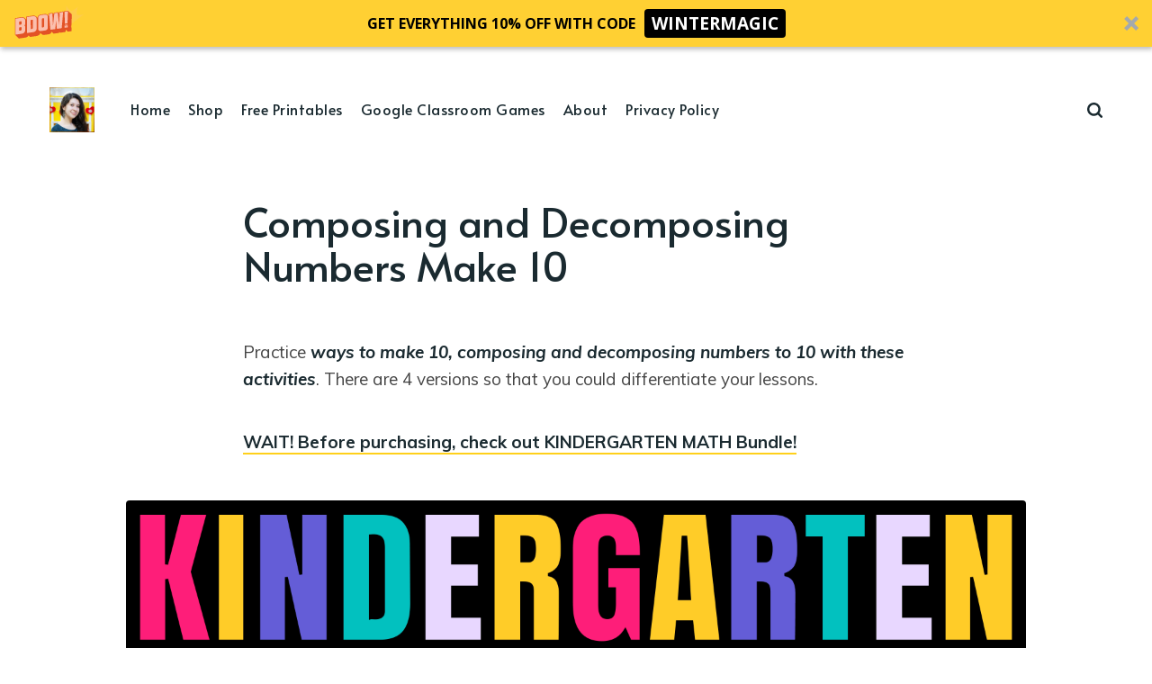

--- FILE ---
content_type: text/html; charset=utf-8
request_url: https://crazycharizma.com/composing-and-decomposing-numbers-make-10/
body_size: 8001
content:
<!DOCTYPE html>
<html lang="en">
	<head>
		<meta charset="utf-8">
		<meta http-equiv="X-UA-Compatible" content="IE=edge">
		<title>Composing and Decomposing Numbers Make 10</title>
		<meta name="HandheldFriendly" content="True">
		<meta name="viewport" content="width=device-width, initial-scale=1">
		<link href="https://fonts.googleapis.com/css?family=Alata:400%7CMuli:400,400i,700,700i&display=swap&subset=latin-ext" rel="stylesheet">		<link rel="stylesheet" type="text/css" href="/assets/css/screen.css?v=44b6c8c58c">
		<meta name="description" content="Practice ways to make 10, composing and decomposing numbers to 10 with these activities. There are 4 versions so that you could differentiate your lessons." />
    <link rel="canonical" href="https://crazycharizma.com/composing-and-decomposing-numbers-make-10/" />
    <meta name="referrer" content="no-referrer-when-downgrade" />
    
    <meta property="og:site_name" content="CrazyCharizma" />
    <meta property="og:type" content="website" />
    <meta property="og:title" content="Composing and Decomposing Numbers Make 10" />
    <meta property="og:description" content="Practice ways to make 10, composing and decomposing numbers to 10 with these activities. There are 4 versions so that you could differentiate your lessons." />
    <meta property="og:url" content="https://crazycharizma.com/composing-and-decomposing-numbers-make-10/" />
    <meta property="og:image" content="https://crazycharizma.com/content/images/2022/05/cover-set-22-make-ten-cards-1.png" />
    <meta property="article:published_time" content="2022-05-25T10:41:59.000Z" />
    <meta property="article:modified_time" content="2024-01-17T21:57:02.000Z" />
    <meta property="article:publisher" content="https://www.facebook.com/crazycharizmateaching/" />
    <meta name="twitter:card" content="summary_large_image" />
    <meta name="twitter:title" content="Composing and Decomposing Numbers Make 10" />
    <meta name="twitter:description" content="Practice ways to make 10, composing and decomposing numbers to 10 with these activities. There are 4 versions so that you could differentiate your lessons." />
    <meta name="twitter:url" content="https://crazycharizma.com/composing-and-decomposing-numbers-make-10/" />
    <meta name="twitter:image" content="https://crazycharizma.com/content/images/2022/05/cover-set-22-make-ten-cards.png" />
    <meta name="twitter:label1" content="Written by" />
    <meta name="twitter:data1" content="Victoria" />
    <meta property="og:image:width" content="1500" />
    <meta property="og:image:height" content="1500" />
    
    <script type="application/ld+json">
{
    "@context": "https://schema.org",
    "@type": "Article",
    "publisher": {
        "@type": "Organization",
        "name": "CrazyCharizma",
        "url": "https://crazycharizma.com/",
        "logo": {
            "@type": "ImageObject",
            "url": "https://crazycharizma.com/content/images/2019/11/logo-square-small-600-2.jpg",
            "width": 60,
            "height": 60
        }
    },
    "author": {
        "@type": "Person",
        "name": "Victoria",
        "url": "https://crazycharizma.com/author/victoria/",
        "sameAs": []
    },
    "headline": "Composing and Decomposing Numbers Make 10",
    "url": "https://crazycharizma.com/composing-and-decomposing-numbers-make-10/",
    "datePublished": "2022-05-25T10:41:59.000Z",
    "dateModified": "2024-01-17T21:57:02.000Z",
    "description": "Practice ways to make 10, composing and decomposing numbers to 10 with these\nactivities. There are 4 versions so that you could differentiate your lessons. \n\nWAIT! Before purchasing, check out KINDERGARTEN MATH Bundle!\n[https://crazycharizma.com/kindergarten-math/?utm_source&#x3D;crazycharizma.com&amp;utm_campaign&#x3D;KINDERMATH%2F%2FKindermath%20sets%20upsell]\n\nBUY NOW\nIf you are more comfortable with purchasing on TPT, click the button below.\n\nBUY ON TPT\n[https://www.teacherspayteachers.com/Product/Ways-to",
    "mainEntityOfPage": {
        "@type": "WebPage",
        "@id": "https://crazycharizma.com/"
    }
}
    </script>

    <meta name="generator" content="Ghost 4.48" />
    <link rel="alternate" type="application/rss+xml" title="CrazyCharizma" href="https://crazycharizma.com/rss/" />
    
    <script defer src="/public/cards.min.js?v=44b6c8c58c"></script>
    <link rel="stylesheet" type="text/css" href="/public/cards.min.css?v=44b6c8c58c">
    <!-- Global site tag (gtag.js) - Google Analytics
<script async src="https://www.googletagmanager.com/gtag/js?id=UA-117908824-1"></script>
<script>
  window.dataLayer = window.dataLayer || [];
  function gtag(){dataLayer.push(arguments);}
  gtag('js', new Date());

  gtag('config', 'UA-117908824-1');
</script>
 -->

<!-- Google Tag Manager -->
<script>(function(w,d,s,l,i){w[l]=w[l]||[];w[l].push({'gtm.start':
new Date().getTime(),event:'gtm.js'});var f=d.getElementsByTagName(s)[0],
j=d.createElement(s),dl=l!='dataLayer'?'&l='+l:'';j.async=true;j.src=
'https://www.googletagmanager.com/gtm.js?id='+i+dl;f.parentNode.insertBefore(j,f);
})(window,document,'script','dataLayer','GTM-PQ8C7QX');</script>
<!-- End Google Tag Manager -->

<!-- Fastspring popup (noscript) -->
<script>
function decorateURL(url) {
if(window.clsid){
var _pl = '&clientId=' + window.clsid.client_id
+ '&sessionId=' + window.clsid.session_id;

}
return url + '?' + _pl;
}
</script>
<!-- End Fastspring popup (noscript) -->


<!-- FastSpring Pop Up -->
<script
    id="fsc-api"
    src="https://d1f8f9xcsvx3ha.cloudfront.net/sbl/0.9.4/fastspring-builder.min.js"
    type="text/javascript"
    data-storefront="crazycharizma.onfastspring.com/popup-crazycharizma" data-decorate-callback="decorateURL">
</script>
<!--End FastSpring Pop Up -->




<!-- Pinterest verification Code -->
<meta name="p:domain_verify" content="57ac0ebf7f6a7760ac0db15b85c08c4b"/>
<!-- End Pinterest verification Code -->
<!-- Pinterest hover button -->
<script async defer data-pin-hover="true" data-pin-tall="true" data-pin-lang="en" src="//assets.pinterest.com/js/pinit.js"></script>
<!-- End Pinterest hover button -->

<!-- Facebook domain verification -->
<meta name="facebook-domain-verification" content="umn8cod2oa8hos6o8zaakfc5hh7cj3" />
<!-- End Facebook domain verification -->

<!-- Sumo bar -->
<script async>(function(s,u,m,o,j,v){j=u.createElement(m);v=u.getElementsByTagName(m)[0];j.async=1;j.src=o;j.dataset.sumoSiteId='5090b61834c57c6747e9f044c6d06770f3ba60e5dcaf2a9c5aded51472838e14';v.parentNode.insertBefore(j,v)})(window,document,'script','//load.sumome.com/');</script>
<!-- End Sumo bar -->

<!-- Share this Code -->
<script type='text/javascript' src='//platform-api.sharethis.com/js/sharethis.js#property=5adb17e122309d0013d4f07c&product=inline-share-buttons' async='async'></script>
<!-- End Share this Code -->

<!-- Google Search Console -->
<meta name="google-site-verification" content="r6yI6rQYA2K3QVyiRWWQqzRNnc9UwGMwnupGjInnBRc" />
<!-- End G-suite -->



<!-- Style -->
<style>
/* MAILCHIMP Add a Colored Background */
    #mc_embed_signup---disable {
   background-color: #ECEEF0 !important;
}

/* Add a Border */
    #mc_embed_signup---disable {
   border-color: #000000;
   border-width: 1px;
   border-style: solid;
}

/* Customize images */
.kg-image-card img {
    height: auto;
}
/* Customize Heading */
#mc_embed_signup---disable h2 {
	font-family: "Lato", sans-serif !important;
	font-size: 24px !important;
	font-weight: 700;
	color: #000000 !important;
	text-align: center;
	text-transform: uppercase;
	line-height: 1.3;
	letter-spacing: 1px;
	border-width: 0 !important;
	margin-bottom: 20px !important;
	background-color: transparent !important;
}
/* Customize Labels */
#mc_embed_signup---disable label {
   font-family: "Lato", sans-serif !important;
   font-size: 14px !important;
   font-weight: 400;
   color: #000000 !important;
   text-transform: uppercase;
   line-height: 1.3;
}
/* Customize Inputs */
#mc_embed_signup---disable .mc-field-group input {
   background-color: #ffffff !important;
   border-color: #000000 !important;
   border-radius: 0 !important;
   font-size: 14px !important;
   color: #000000 !important;
}
/* Customize Button */
#mc_embed_signup---disable #mc-embedded-subscribe----disable {
   background-color: #00E1E0 !important;
   color: #000000 !important;
   font-family: "Lato", sans-serif !important;
   font-size: 14px !important;
   letter-spacing:1px;
   font-weight: 700;
   text-transform: uppercase;
   padding: 5px 10px;
   height:auto;
   border-radius: 0 !important;
   margin-top: 12px !important;
   width: 50%;
}
input--disabled {
    -webkit-appearance: none;
}

/* Center Button */
#mc_embed_signup---disable #mc-embedded-subscribe----disable {
   display: block;
   margin-right: auto;
   margin-left: auto;
}
    .youtube-responsive-container {
position:relative;
padding-bottom:56.25%;
padding-top:30px;
height:0;
overflow:hidden;
}

.youtube-responsive-container iframe, .youtube-responsive-container object, .youtube-responsive-container embed {
position:absolute;
top:0;
left:0;
width:100%;
height:100%;
}
</style>      

<!-- Payment button style -->
<style>
.payment-button {
	background:-webkit-gradient(linear, left top, left bottom, color-stop(0.05, #00E1E0), color-stop(1, #00E1E0));
	background:-moz-linear-gradient(top, #00E1E0 5%, #00E1E0 100%);
	background:-webkit-linear-gradient(top, #00E1E0 5%, #00E1E0 100%);
	background:-o-linear-gradient(top, #00E1E0 5%, #00E1E0 100%);
	background:-ms-linear-gradient(top, #00E1E0 5%, #00E1E0 100%);
	background:linear-gradient(to bottom, #00E1E0 5%, #00E1E0 100%);
	filter:progid:DXImageTransform.Microsoft.gradient(startColorstr='#00E1E0', endColorstr='#00E1E0',GradientType=0);
	background-color:#00E1E0;
	-moz-border-radius:6px;
	-webkit-border-radius:6px;
	border-radius:6px;
	display:inline-block;
	cursor:pointer;
	color:#000000;
	font-family:Verdana;
	font-size:17px;
	font-weight:bold;
	padding:19px 49px;
	text-decoration:none;
}
.payment-button:hover {
	background:-webkit-gradient(linear, left top, left bottom, color-stop(0.05, #FFCE2B), color-stop(1, #FFCE2B));
	background:-moz-linear-gradient(top, #FFCE2B 5%, #FFCE2B 100%);
	background:-webkit-linear-gradient(top, #FFCE2B 5%, #FFCE2B 100%);
	background:-o-linear-gradient(top, #FFCE2B 5%, #FFCE2B 100%);
	background:-ms-linear-gradient(top, #FFCE2B 5%, #FFCE2B 100%);
	background:linear-gradient(to bottom, #FFCE2B 5%, #FFCE2B 100%);
	filter:progid:DXImageTransform.Microsoft.gradient(startColorstr='#FFCE2B', endColorstr='#FFCE2B',GradientType=0);
	background-color:#FFCE2B;
}
.payment-button:active {
	position:relative;
	top:1px;
}


</style>
<!-- Facebook Pixel Code -->
<script>
  !function(f,b,e,v,n,t,s)
  {if(f.fbq)return;n=f.fbq=function(){n.callMethod?
  n.callMethod.apply(n,arguments):n.queue.push(arguments)};
  if(!f._fbq)f._fbq=n;n.push=n;n.loaded=!0;n.version='2.0';
  n.queue=[];t=b.createElement(e);t.async=!0;
  t.src=v;s=b.getElementsByTagName(e)[0];
  s.parentNode.insertBefore(t,s)}(window, document,'script',
  'https://connect.facebook.net/en_US/fbevents.js');
  fbq('init', '1714307375476842');
  fbq('track', 'PageView');
</script>
<noscript><img height="1" width="1" style="display:none"
  src="https://www.facebook.com/tr?id=1714307375476842&ev=PageView&noscript=1"
/></noscript>
<!-- End Facebook Pixel Code -->
<!-- Flodesk Form Code -->
<script>
  (function(w, d, t, h, s, n) {
    w.FlodeskObject = n;
    var fn = function() {
      (w[n].q = w[n].q || []).push(arguments);
    };
    w[n] = w[n] || fn;
    var f = d.getElementsByTagName(t)[0];
    var v = '?v=' + Math.floor(new Date().getTime() / (120 * 1000)) * 60;
    var sm = d.createElement(t);
    sm.async = true;
    sm.type = 'module';
    sm.src = h + s + '.mjs' + v;
    f.parentNode.insertBefore(sm, f);
    var sn = d.createElement(t);
    sn.async = true;
    sn.noModule = true;
    sn.src = h + s + '.js' + v;
    f.parentNode.insertBefore(sn, f);
  })(window, document, 'script', 'https://assets.flodesk.com', '/universal', 'fd');
</script>
<!-- End Flodesk Form Code -->
<style>:root {--ghost-accent-color: #15171A;}</style>
	</head>
	<body class="page-template page-composing-and-decomposing-numbers-make-10 global-hash-confirmationpage global-hash-extraproject global-hash-mailchimpform global-hash-needsupdating global-hash-noclicks global-hash-noproducts global-hash-redirect global-hash-test">
		<div class="global-wrap">
			<div class="global-content">
				<header class="header-section">
	<div class="header-wrap">
		<div class="header-logo">
			<a href="https://crazycharizma.com" class="is-logo"><img src="https://crazycharizma.com/content/images/2019/11/logo-square-small-600-2.jpg" alt="CrazyCharizma"></a>
		</div>
		<div class="header-nav">
			<input id="toggle" class="header-checkbox" type="checkbox">
			<label class="header-toggle" for="toggle">
				<span>
					<span class="bar"></span>
					<span class="bar"></span>
					<span class="bar"></span>
				</span>
			</label>
			<nav>
				<ul><li><a href="https://crazycharizma.com/" >Home</a></li>
<li><a href="https://crazycharizma.com/shop/" >Shop</a></li>
<li><a href="https://crazycharizma.com/welcome/" >Free Printables</a></li>
<li><a href="https://crazycharizma.com/google-classroom-games/" >Google Classroom Games</a></li>
<li><a href="https://crazycharizma.com/about/" >About</a></li>
<li><a href="https://crazycharizma.com/privacy-policy/" >Privacy Policy</a></li>
</ul>
				<ul>
					<li id="search-open" class="header-search"><span>Search</span><svg role="img" viewBox="0 0 24 24" xmlns="http://www.w3.org/2000/svg"><path d="M19.063 16.384l4.325 4.323c.391.392.63.924.611 1.475-.032.926-.646 1.649-1.68 1.736-.551.046-1.086-.22-1.476-.61l-4.325-4.325c-1.706 1.131-4.034 1.895-6.08 1.893C4.673 20.875 0 16.202 0 10.438 0 4.673 4.673 0 10.438 0c5.764 0 10.437 4.673 10.437 10.438 0 2.127-.718 4.294-1.812 5.945v.001zm-8.625 1.032c3.839 0 6.997-3.161 6.997-7 0-3.84-3.16-7-6.999-7-3.84 0-7.001 3.16-7.001 7 0 3.839 3.161 6.998 7.001 6.998l.002.002z"/></svg></li>
									</ul>
			</nav>
		</div>
	</div>
</header>
				<main class="global-main">
					<article class="post-section">
	<div class="post-header">
		<div class="post-title-wrap">
			<div class="post-title-content">
				<h1 class="post-title global-title">Composing and Decomposing Numbers Make 10</h1>
			</div>
		</div>
	</div>
	<div class="post-content">
		<p>Practice <strong><em>ways to make 10, composing and decomposing numbers to 10 with these activities</em></strong>. There are 4 versions so that you could differentiate your lessons.<strong> </strong></p><p><strong><a href="https://crazycharizma.com/kindergarten-math/?utm_source=crazycharizma.com&amp;utm_campaign=KINDERMATH%2F%2FKindermath%20sets%20upsell">WAIT! Before purchasing, check out KINDERGARTEN MATH Bundle!</a></strong></p><figure class="kg-card kg-image-card kg-width-wide"><img src="https://crazycharizma.com/content/images/2022/05/cover-set-22-make-ten-cards-2.png" class="kg-image" alt="Practice ways to make 10, composing and decomposing numbers to 10 with these activities. There are 4 versions so that you could differentiate your lessons." loading="lazy"></figure><!--kg-card-begin: html--><div align="center" class="payment-container">
<span class="buy-product-button buy-product-button-fixed">
<button class="payment-button global-button" name="button" data-fsc-item-path="kindermath-set-22" data-fsc-item-path-value="kindermath-set-22" data-fsc-action="Add, Checkout">BUY NOW</button>
</span>
</div>
</br><!--kg-card-end: html--><p>If you are more comfortable with purchasing on TPT, click the button below.</p><div class="kg-card kg-button-card kg-align-center"><a href="https://www.teacherspayteachers.com/Product/Ways-to-Make-10-Composing-and-Decomposing-Numbers-7883869?utm_source&#x3D;CrazyCharizma-Shop&amp;utm_campaign&#x3D;Buy-From-TPT-Button" class="kg-btn kg-btn-accent">BUY ON TPT</a></div><h3 id="look-inside-this-set">Look inside this set</h3><figure class="kg-card kg-gallery-card kg-width-wide"><div class="kg-gallery-container"><div class="kg-gallery-row"><div class="kg-gallery-image"><img src="https://crazycharizma.com/content/images/2022/05/thumbnail-set-22_2-make-ten-cards.png" width="1500" height="1500" loading="lazy" alt></div><div class="kg-gallery-image"><img src="https://crazycharizma.com/content/images/2022/05/thumbnail-set-22_1-make-ten-cards.png" width="1500" height="1500" loading="lazy" alt></div></div></div></figure><p>Spread the word and share this set.</p><!--kg-card-begin: html--><div class="sharethis-inline-share-buttons" data-image="https://crazycharizma.com/content/images/2022/05/cover-set-22-make-ten-cards-2.png" data-url="https://crazycharizma.com/composing-and-decomposing-numbers-make-10/" data-title="Practice ways to make 10, composing and decomposing numbers to 10 with these activities. There are 4 versions so that you could differentiate your lessons."></div>
</br><!--kg-card-end: html-->
	</div>
</article>

														</main>
				<footer class="footer-section global-footer">
	<div class="footer-wrap">
		<div class="footer-nav">
			


<div class="footer-nav-column">
	<ul>
		<li><a href="https://crazycharizma.com/tag/google-classroom/">Google Classroom</a></li>
		<li><a href="https://www.teacherspayteachers.com/Store/Crazycharizma">TPT store</a></li>
		<li><a href="https://crazycharizma.com/privacy-policy/">Privacy Policy</a></li>
		<li><a href="https://crazycharizma.com/terms/">Terms &amp; Conditions</a></li>
	</ul>
</div>




		</div>
		<div id="icons" class="footer-icons">
			<a href="https://www.facebook.com/crazycharizmateaching/" aria-label="link Facebook"><svg role="img" viewBox="0 0 24 24" xmlns="http://www.w3.org/2000/svg"><path d="M22.676 0H1.324C.593 0 0 .593 0 1.324v21.352C0 23.408.593 24 1.324 24h11.494v-9.294H9.689v-3.621h3.129V8.41c0-3.099 1.894-4.785 4.659-4.785 1.325 0 2.464.097 2.796.141v3.24h-1.921c-1.5 0-1.792.721-1.792 1.771v2.311h3.584l-.465 3.63H16.56V24h6.115c.733 0 1.325-.592 1.325-1.324V1.324C24 .593 23.408 0 22.676 0"/></svg></a>
			

<a href="https://www.instagram.com/crazycharizma/" aria-label="link Instagram"><svg role="img" viewBox="0 0 24 24" xmlns="http://www.w3.org/2000/svg"><path d="M12 0C8.74 0 8.333.015 7.053.072 5.775.132 4.905.333 4.14.63c-.789.306-1.459.717-2.126 1.384S.935 3.35.63 4.14C.333 4.905.131 5.775.072 7.053.012 8.333 0 8.74 0 12s.015 3.667.072 4.947c.06 1.277.261 2.148.558 2.913.306.788.717 1.459 1.384 2.126.667.666 1.336 1.079 2.126 1.384.766.296 1.636.499 2.913.558C8.333 23.988 8.74 24 12 24s3.667-.015 4.947-.072c1.277-.06 2.148-.262 2.913-.558.788-.306 1.459-.718 2.126-1.384.666-.667 1.079-1.335 1.384-2.126.296-.765.499-1.636.558-2.913.06-1.28.072-1.687.072-4.947s-.015-3.667-.072-4.947c-.06-1.277-.262-2.149-.558-2.913-.306-.789-.718-1.459-1.384-2.126C21.319 1.347 20.651.935 19.86.63c-.765-.297-1.636-.499-2.913-.558C15.667.012 15.26 0 12 0zm0 2.16c3.203 0 3.585.016 4.85.071 1.17.055 1.805.249 2.227.415.562.217.96.477 1.382.896.419.42.679.819.896 1.381.164.422.36 1.057.413 2.227.057 1.266.07 1.646.07 4.85s-.015 3.585-.074 4.85c-.061 1.17-.256 1.805-.421 2.227-.224.562-.479.96-.899 1.382-.419.419-.824.679-1.38.896-.42.164-1.065.36-2.235.413-1.274.057-1.649.07-4.859.07-3.211 0-3.586-.015-4.859-.074-1.171-.061-1.816-.256-2.236-.421-.569-.224-.96-.479-1.379-.899-.421-.419-.69-.824-.9-1.38-.165-.42-.359-1.065-.42-2.235-.045-1.26-.061-1.649-.061-4.844 0-3.196.016-3.586.061-4.861.061-1.17.255-1.814.42-2.234.21-.57.479-.96.9-1.381.419-.419.81-.689 1.379-.898.42-.166 1.051-.361 2.221-.421 1.275-.045 1.65-.06 4.859-.06l.045.03zm0 3.678c-3.405 0-6.162 2.76-6.162 6.162 0 3.405 2.76 6.162 6.162 6.162 3.405 0 6.162-2.76 6.162-6.162 0-3.405-2.76-6.162-6.162-6.162zM12 16c-2.21 0-4-1.79-4-4s1.79-4 4-4 4 1.79 4 4-1.79 4-4 4zm7.846-10.405c0 .795-.646 1.44-1.44 1.44-.795 0-1.44-.646-1.44-1.44 0-.794.646-1.439 1.44-1.439.793-.001 1.44.645 1.44 1.439z"/></svg></a>
<a href="https://www.pinterest.com/CrazyCharizma/" aria-label="link Pinterest"><svg role="img" viewBox="0 0 24 24" xmlns="http://www.w3.org/2000/svg"><path d="M12.017 0C5.396 0 .029 5.367.029 11.987c0 5.079 3.158 9.417 7.618 11.162-.105-.949-.199-2.403.041-3.439.219-.937 1.406-5.957 1.406-5.957s-.359-.72-.359-1.781c0-1.663.967-2.911 2.168-2.911 1.024 0 1.518.769 1.518 1.688 0 1.029-.653 2.567-.992 3.992-.285 1.193.6 2.165 1.775 2.165 2.128 0 3.768-2.245 3.768-5.487 0-2.861-2.063-4.869-5.008-4.869-3.41 0-5.409 2.562-5.409 5.199 0 1.033.394 2.143.889 2.741.099.12.112.225.085.345-.09.375-.293 1.199-.334 1.363-.053.225-.172.271-.401.165-1.495-.69-2.433-2.878-2.433-4.646 0-3.776 2.748-7.252 7.92-7.252 4.158 0 7.392 2.967 7.392 6.923 0 4.135-2.607 7.462-6.233 7.462-1.214 0-2.354-.629-2.758-1.379l-.749 2.848c-.269 1.045-1.004 2.352-1.498 3.146 1.123.345 2.306.535 3.55.535 6.607 0 11.985-5.365 11.985-11.987C23.97 5.39 18.592.026 11.985.026L12.017 0z"/></svg></a>
<a href="https://www.youtube.com/channel/UCswoCybvM8I85sMeAvC6-EA" aria-label="link YouTube"><svg role="img" viewBox="0 0 24 24" xmlns="http://www.w3.org/2000/svg"><path class="a" d="M23.495 6.205a3.007 3.007 0 0 0-2.088-2.088c-1.87-.501-9.396-.501-9.396-.501s-7.507-.01-9.396.501A3.007 3.007 0 0 0 .527 6.205a31.247 31.247 0 0 0-.522 5.805 31.247 31.247 0 0 0 .522 5.783 3.007 3.007 0 0 0 2.088 2.088c1.868.502 9.396.502 9.396.502s7.506 0 9.396-.502a3.007 3.007 0 0 0 2.088-2.088 31.247 31.247 0 0 0 .5-5.783 31.247 31.247 0 0 0-.5-5.805zM9.609 15.601V8.408l6.264 3.602z"/></svg></a>
		</div>
	</div>
	<div class="footer-copyright">
		CrazyCharizma &copy; 2026. All Right Reserved.
		Published with <a href="https://ghost.org">Ghost</a>.
	</div>
</footer>			</div>
		</div>
				<div id="search-section" class="search-section">
	<span id="search-close" class="search-close"><svg role="img" viewBox="0 0 24 24" xmlns="http://www.w3.org/2000/svg"><path d="M15.742 12l7.483 7.483c.497.497.775 1.17.775 1.872A2.658 2.658 0 0 1 21.355 24a2.646 2.646 0 0 1-1.872-.775L12 15.742l-7.483 7.483A2.646 2.646 0 0 1 2.645 24 2.658 2.658 0 0 1 0 21.355c0-.702.278-1.375.775-1.872L8.258 12 .775 4.517A2.646 2.646 0 0 1 0 2.645 2.658 2.658 0 0 1 2.645 0c.702 0 1.375.278 1.872.775L12 8.258 19.483.775A2.646 2.646 0 0 1 21.353 0 2.658 2.658 0 0 1 24 2.647c0 .7-.278 1.373-.775 1.87L15.742 12z"/></svg></span>
	<div id="search-content" class="search-content">
		<form class="search-form" onsubmit="return false">
			<input id="search-input" type="text" placeholder="Type your keywords">
			<div class="search-meta">
				<span id="search-info">Please enter at least 3 characters</span>
				<span id="search-counter" class="is-hide">
					<span id="search-counter-results">0</span>
				Results for your search</span>
			</div>
		</form>
		<div id="search-results" class="search-results"></div>
	</div>
	<div id="search-overlay" class="search-overlay"></div>
</div>

		<script src="/assets/js/global.js?v=44b6c8c58c"></script>
		<script src="/assets/js/post.js?v=44b6c8c58c"></script>
		<script>
const searchPublished = 'Published',
      searchUrl = 'https://crazycharizma.com',
      searchKey = "83b4a2bfe14ca0e171ce616c36",
      searchAPI = searchUrl+'/ghost/api/v3/content/posts/?key='+searchKey+'&limit=all&formats=plaintext&fields=url,title,published_at,excerpt,plaintext,visibility';
</script>

		
		<script>
// Select all images on the page
document.querySelectorAll('img').forEach(img => {
  const src = img.getAttribute('src') || "";
  const srcset = img.getAttribute('srcset') || "";

  // Check if either src or srcset points to crazycharizma.com
  if (src.includes("https://crazycharizma.com") || srcset.includes("https://crazycharizma.com")) {
    img.removeAttribute('srcset');
  }
});
    

</script>

<!-- Google Tag Manager (noscript) -->
<noscript><iframe src="https://www.googletagmanager.com/ns.html?id=GTM-PQ8C7QX"
height="0" width="0" style="display:none;visibility:hidden"></iframe></noscript>
<!-- End Google Tag Manager (noscript) -->
	</body>
</html>

--- FILE ---
content_type: text/css
request_url: https://crazycharizma.com/assets/css/screen.css?v=44b6c8c58c
body_size: 142811
content:
/* //////////////////////////////////////////////////////////////////////////

   Shoji 1.0.1

   //////////////////////////////////////////////////////////////////////////

   I. Customize
   |
   ├─ Global settings
   ├─ Fonts
   ├─ Color of details
   ├─ Light version
   └─ Dark version

   II. 3rd party scripts
   |
   ├─ Normalize.css
   └─ lightense-images.js, progress bar

   III. Theme
   |
   ├─ 1.Global
   ├─ 2.Header
   ├─ 3.Pinned
   ├─ 4.Loop
   ├─ 5.Special section
   ├─ 6.Pagination & Load more
   ├─ 7.Search function
   ├─ 8.Post — Header
   ├─ 9.Post — Content
   ├─ 10.Post — Share
   ├─ 11.Post — Related
   ├─ 12.Post — Navigation
   ├─ 13.Post — Comments
   ├─ 14.Author & Tag page
   ├─ 15.Subscribe form
   ├─ 16.Widgets
   ├─ 17.Footer
   ├─ 18.Custom — Pages
   ├─ 19.Custom — Error page
   ├─ 20.Custom — Contact page
   ├─ 21.Custom — Tags & Authors page
   ├─ 22.Custom — Membership page
   └─ 23.Custom — Account page

   //////////////////////////////////////////////////////////////////////////

   I. Customize

   ////////////////////////////////////////////////////////////////////////// */

/* Global settings
   –––––––––––––––––––––––––––––––––––––––––––––––––––– */
:root {

   /* Logo */
   --header-height-logo: 50px;
   --footer-height-logo: 35px;

   /* Wrapper */
   --max-width-wrap: 1500px;

   /* Margin for items */
   --margin-items: 24px;

   /* Border radius for items */
   --border-radius: 4px;

   /* Border radius for elements */
   --border-radius-small: 2px;
   --border-radius-big: 8px;
}

@media (max-width:1440px) {
   :root {

      --margin-items: 14px;
   }
}

/* Fonts
   –––––––––––––––––––––––––––––––––––––––––––––––––––– */
:root {

   /* Primary */
   --font-family-primary: 'Alata', sans-serif;
   --font-weight-primary-regular: 400;

   /* Secondary */
   --font-family-secondary: 'Muli', sans-serif;
   --font-weight-secondary-regular: 400;
   --font-weight-secondary-bolder: 700;
}

/* Color of details
   –––––––––––––––––––––––––––––––––––––––––––––––––––– */
:root {
   --color-details: #ffd01b;
}

/* Light version
   –––––––––––––––––––––––––––––––––––––––––––––––––––– */
:root {

   /* Fonts */
   --color-font-one: #1a2a30;
   --color-font-two: #454545;
   --color-font-three: #1a2a30;

   /* Background & Elements */
   --color-body: #fff;
   --color-one: #f1f1f2;
   --color-two: #fff;
   --color-three: #f1f1f2;
   --color-four: #1a2a30;
   --color-five: #f1f1f2;
   --color-six: #dfdfe1;
   --color-white: #fff;
   --color-notification: #aaef52;

   /* Overlay */
   --overlay-search: rgba(0, 0, 0, .7);
   --overlay-button: rgba(0, 0, 0, .06);
}

/* Dark version
   –––––––––––––––––––––––––––––––––––––––––––––––––––– */
:root .global-hash-dark-version {

   /* Fonts */
   --color-font-one: #f7f9f9;
   --color-font-two: #e4ebf2;
   --color-font-three: #182029;

   /* Background & Elements */
   --color-body: #182029;
   --color-one: #1f2934;
   --color-two: #1f2934;
   --color-three: #182029;
   --color-four: #f7f9f9;
   --color-five: #293340;
   --color-six: #2a3645;
   --color-white: #f7f9f9;

   /* Overlay */
   --overlay-search: rgba(0, 0, 0, .6);
   --overlay-button: rgba(0, 0, 0, .1);
}

/* Disable shadow */
:root .global-hash-dark-version .global-box-shadow,
:root .global-hash-dark-version .global-box-shadow::after {
   -webkit-box-shadow: none;
   box-shadow: none;
}

/* Automatic dark version [duplicate dark version]
   –––––––––––––––––––––––––––––––––––––––––––––––––––– */
@media (prefers-color-scheme:dark) {
   :root .global-hash-auto-dark-version {

      /* Fonts */
      --color-font-one: #f7f9f9;
      --color-font-two: #e4ebf2;
      --color-font-three: #182029;

      /* Background & elements */
      --color-body: #182029;
      --color-one: #1f2934;
      --color-two: #1f2934;
      --color-three: #182029;
      --color-four: #f7f9f9;
      --color-five: #293340;
      --color-six: #2a3645;
      --color-white: #f7f9f9;

      /* Overlay */
      --overlay-search: rgba(0, 0, 0, .6);
      --overlay-button: rgba(0, 0, 0, .1);
   }

   /* Disable shadow */
   :root .global-hash-auto-dark-version .global-box-shadow,
   :root .global-hash-auto-dark-version .global-box-shadow::after {
      -webkit-box-shadow: none;
      box-shadow: none;
   }

}

/* Other colors of details
   –––––––––––––––––––––––––––––––––––––––––––––––––––– */
.global-hash-details-amber{--color-details:#fed672}.global-hash-details-apricot{--color-details:#ffb469}.global-hash-details-peach{--color-details:#fcae9e}.global-hash-details-lavender{--color-details:#c9abff}.global-hash-details-purple{--color-details:#c18cee}.global-hash-details-violet{--color-details:#cb73ff}.global-hash-details-amethyst{--color-details:#b690ff}.global-hash-details-skyblue{--color-details:#96b9ff}.global-hash-details-blue{--color-details:#5db3ff}.global-hash-details-mint{--color-details:#3adbbe}.global-hash-details-green{--color-details:#00d89a}.global-hash-details-palegreen{--color-details:#a7fb93}.global-hash-details-celadon{--color-details:#8dbc95}.global-hash-details-yellowgreen{--color-details:#a9ca00}.global-hash-details-applegreen{--color-details:#63d516}.global-hash-details-indianred{--color-details:#ec746a}.global-hash-details-rosewood{--color-details:#d478a2}.global-hash-details-cerise{--color-details:#ff6dc4}.global-hash-details-crimson{--color-details:#ff4a97}.global-hash-details-olive{--color-details:#bdbd26}.global-hash-details-gold{--color-details:#c9a663}.global-hash-details-yellow{--color-details:#ffd01b}.global-hash-details-goldenrod{--color-details:#f5ab09}.global-hash-details-orange{--color-details:#ff970d}

/* //////////////////////////////////////////////////////////////////////////

   II. 3rd party scripts

   ////////////////////////////////////////////////////////////////////////// */

/* Normalize.css
   ––––––––––––––––––––––––––––––––––––––––––––––––––––
   Version : 8.0.1
   Website : necolas.github.io/normalize.css
   Repo    : github.com/necolas/normalize.css
   Author  : Nicolas Gallagher
   License : MIT
   –––––––––––––––––––––––––––––––––––––––––––––––––––– */
html{line-height:1.15;-webkit-text-size-adjust:100%}body{margin:0}main{display:block}h1{font-size:2em;margin:.67em 0}hr{overflow:visible;box-sizing:content-box;height:0}pre{font-family:monospace,monospace;font-size:1em}a{background-color:transparent}abbr[title]{text-decoration:underline;text-decoration:underline dotted;border-bottom:none}b,strong{font-weight:bolder}code,kbd,samp{font-family:monospace,monospace;font-size:1em}small{font-size:80%}sub,sup{font-size:75%;line-height:0;position:relative;vertical-align:baseline}sub{bottom:-.25em}sup{top:-.5em}img{border-style:none}button,input,optgroup,select,textarea{font-family:inherit;font-size:100%;line-height:1.15;margin:0}button,input{overflow:visible}button,select{text-transform:none}button,[type='button'],[type='reset'],[type='submit']{-webkit-appearance:button}button::-moz-focus-inner,[type='button']::-moz-focus-inner,[type='reset']::-moz-focus-inner,[type='submit']::-moz-focus-inner{padding:0;border-style:none}button:-moz-focusring,[type='button']:-moz-focusring,[type='reset']:-moz-focusring,[type='submit']:-moz-focusring{outline:1px dotted ButtonText}fieldset{padding:.35em .75em .625em}legend{display:table;box-sizing:border-box;max-width:100%;padding:0;white-space:normal;color:inherit}progress{vertical-align:baseline}textarea{overflow:auto}[type='checkbox'],[type='radio']{box-sizing:border-box;padding:0}[type='number']::-webkit-inner-spin-button,[type='number']::-webkit-outer-spin-button{height:auto}[type='search']{outline-offset:-2px;-webkit-appearance:textfield}[type='search']::-webkit-search-decoration{-webkit-appearance:none}::-webkit-file-upload-button{font:inherit;-webkit-appearance:button}details{display:block}summary{display:list-item}template{display:none}[hidden]{display:none}

/* Custom settings for lightense-images.js, progress bar
   –––––––––––––––––––––––––––––––––––––––––––––––––––– */
.lightense-backdrop{z-index:99998!important;background-color:var(--color-body)!important;-webkit-backdrop-filter:initial!important;backdrop-filter:initial!important}.lightense-wrap ~ br,.lightense-wrap ~ small{display:none}.lightense-wrap img{border-radius:0!important}.post-progress{position:fixed;z-index:90;top:0;right:0;left:0;width:100%;height:8px;-webkit-transition:opacity .15s ease-out .3s;transition:opacity .15s ease-out .3s;border:none;outline:none;-webkit-appearance:none;-moz-appearance:none;appearance:none}.post-progress:not([value]){display:none}.post-progress,.post-progress[value]::-webkit-progress-bar{background-color:transparent}.post-progress[value]::-webkit-progress-value{background-color:var(--color-details)}.post-progress[value]::-moz-progress-bar{background-color:var(--color-details)}.post-progress[value='1']{opacity:0}

/* //////////////////////////////////////////////////////////////////////////

   III. Theme

   ////////////////////////////////////////////////////////////////////////// */

/* --------------------------------------------------------------------------
   1.Global
   -------------------------------------------------------------------------- */
html,
body {
   height: 100%;
   max-height: 100%;
   -webkit-tap-highlight-color: rgba(0, 0, 0, 0);
   -webkit-font-smoothing: antialiased;
   -moz-osx-font-smoothing: grayscale;
}

body {
   font-family: var(--font-family-secondary);
   font-size: 19px;
   font-weight: var(--font-weight-secondary-regular);
   line-height: 1.5;
   word-wrap: break-word;
   word-break: break-word;
   color: var(--color-font-one);
   background-color: var(--color-body);
}

/* Preload
   –––––––––––––––––––––––––––––––––––––––––––––––––––– */
body:not(.is-loaded) .global-underline {
   -webkit-transition-duration: 0;
   transition-duration: 0;
}

/* Typography
   –––––––––––––––––––––––––––––––––––––––––––––––––––– */
h1,
h2,
h3,
h4,
h5,
h6,
input,
blockquote {
   font-family: var(--font-family-primary);
   font-weight: var(--font-weight-primary-regular);
   line-height: 1.3;
   color: var(--color-font-one);
}

/* Links
   –––––––––––––––––––––––––––––––––––––––––––––––––––– */
a {
   text-decoration: none;
   color: var(--color-font-one);
}

/* input & textarea
   –––––––––––––––––––––––––––––––––––––––––––––––––––– */
input,
textarea {
   border: none;
   outline: none;
   background-color: transparent;
   -webkit-box-shadow: none;
   box-shadow: none;
}

input::-webkit-input-placeholder,
textarea::-webkit-input-placeholder {
   color: var(--color-font-one);
}

input::-moz-placeholder,
textarea::-moz-placeholder {
   color: var(--color-font-one);
}

input:-ms-input-placeholder,
textarea:-ms-input-placeholder {
   color: var(--color-font-one);
}

input::-ms-input-placeholder,
textarea::-ms-input-placeholder {
   color: var(--color-font-one);
}

input::placeholder,
textarea::placeholder {
   color: var(--color-font-one);
}

/* Image
   –––––––––––––––––––––––––––––––––––––––––––––––––––– */
.global-image img {
   width: 100%;
   height: 100%;
   -o-object-fit: cover;
   object-fit: cover;
}

.global-bg-image {
   background: no-repeat center center/cover;
}

/* Title
   –––––––––––––––––––––––––––––––––––––––––––––––––––– */
.global-title {
   line-height: 1.1;
   margin: 0;
}

/* Underline
   –––––––––––––––––––––––––––––––––––––––––––––––––––– */
.global-underline {
   -webkit-transition: background-size .6s ease-out;
   transition: background-size .6s ease-out;
   background: -webkit-gradient(linear, left top, left bottom, from(var(--color-details)), to(var(--color-details))) no-repeat left 130%/0 40%;
   background: linear-gradient(var(--color-details), var(--color-details)) no-repeat left 130%/0 40%;
}

.global-underline:hover {
   background-size: 97% 40%;
}

/* Link overlay
   –––––––––––––––––––––––––––––––––––––––––––––––––––– */
.global-link {
   position: absolute;
   z-index: 1;
   top: 0;
   right: 0;
   bottom: 0;
   left: 0;
}

/* Button & hover
   –––––––––––––––––––––––––––––––––––––––––––––––––––– */
.global-button {
   font-family: var(--font-family-primary);
   font-size: 16px;
   font-weight: var(--font-weight-primary-regular);
   line-height: 1;
   display: inline-block;
   padding: 25px 30px 25px 32px;
   cursor: pointer;
   -webkit-transition: background-color .15s ease;
   transition: background-color .15s ease;
   letter-spacing: 2px;
   color: var(--color-font-three);
   border-radius: var(--border-radius-big);
   outline: none;
   background: var(--color-details) !important;
}

.global-button,
.global-no-access .global-button {
   border: none;
}

.global-button:hover {
   background-color: var(--color-details);
}

.global-button,
.global-hover {
   position: relative;
   overflow: hidden;
}

.global-button::after,
.global-hover::after {
   position: absolute;
   z-index: 0;
   top: 0;
   right: 0;
   bottom: 0;
   left: 0;
   content: '';
   -webkit-transition: background-color .2s ease;
   transition: background-color .2s ease;
   background-color: rgba(0, 0, 0, .0);
}

.global-button:hover::after,
.global-hover:hover::after {
   background-color: var(--overlay-button);
}

/* RWD — Button
   –––––––––––––––––––––––––––––––––––––––––––––––––––– */
@media (max-width:768px) {
   .global-button {
      font-size: 15px;
      padding: 20px 25px;
      letter-spacing: 1px;
   }

}

/* Meta & Tags
   –––––––––––––––––––––––––––––––––––––––––––––––––––– */
.global-meta,
.global-tags {
   font-family: var(--font-family-primary);
   font-weight: var(--font-weight-primary-regular);
   width: 100%;
}

/* Meta
   –––––––––––––––––––––––––––––––––––––––––––––––––––– */
.global-meta {
   font-size: 15px;
}

.global-meta time {
   display: inline-block;
}

.global-meta time::first-letter {
   text-transform: capitalize;
}

/* RWD — Meta
   –––––––––––––––––––––––––––––––––––––––––––––––––––– */
@media (max-width:480px) {
   .global-meta {
      font-size: 13px;
   }

}

/* Tags
   –––––––––––––––––––––––––––––––––––––––––––––––––––– */
.global-tags {
   font-size: 13px;
}

.global-tags:empty {
   display: none;
}

.global-tags a {
   line-height: 1;
   display: inline-block;
   margin: 0;
   padding: 15px;
   -webkit-transition-timing-function: ease;
   transition-timing-function: ease;
   -webkit-transition-duration: .15s;
   transition-duration: .15s;
   -webkit-transition-property: color, background-color;
   transition-property: color, background-color;
   letter-spacing: 1px;
   background-color: var(--color-five);
}

.global-tags a:first-child:last-child {
   border-radius: var(--border-radius-big);
}

.global-tags a:first-child {
   border-radius: var(--border-radius-big) 0 0 var(--border-radius-big);
}

.global-tags a:last-child {
   border-radius: 0 var(--border-radius-big) var(--border-radius-big) 0;
}

.global-tags a:hover {
   color: var(--color-font-three);
   background-color: var(--color-details);
}

/* RWD — Tags
   –––––––––––––––––––––––––––––––––––––––––––––––––––– */
@media (max-width:480px) {
   .global-tags {
      font-size: 12px;
   }

   .global-tags a {
      padding: 10px;
   }

}

/* Heading for special section
   –––––––––––––––––––––––––––––––––––––––––––––––––––– */
.global-heading {
   display: -webkit-box;
   display: -ms-flexbox;
   display: flex;
   width: 100%;
   padding: 30px 60px 15px;
   -webkit-box-align: end;
   -ms-flex-align: end;
   align-items: flex-end;
}

.global-heading,
.global-heading h3 {
   -webkit-box-sizing: border-box;
   box-sizing: border-box;
}

.global-heading h3 {
   font-size: 18px;
   width: 100%;
   margin: 0;
   padding-right: 20px;
   -webkit-box-flex: 1;
   -ms-flex: 1 0 60%;
   flex: 1 0 60%;
}

.global-heading a {
   font-family: var(--font-family-primary);
   font-size: 14px;
   font-weight: var(--font-weight-primary-regular);
   line-height: 1.4;
   display: inline-block;
   margin-right: -20px;
   text-align: right;
}

.global-heading svg {
   position: relative;
   right: 0;
   bottom: -2px;
   width: 13px;
   height: 13px;
   margin-left: 7px;
   -webkit-transition: right .15s ease;
   transition: right .15s ease;
   fill: var(--color-font-one);
}

.global-heading a:hover svg {
   right: -4px;
}

/* RWD — Header special section
   –––––––––––––––––––––––––––––––––––––––––––––––––––– */
@media (max-width:480px) {
   .global-heading h3,
   .global-heading a {
      -ms-flex-preferred-size: 50%;
      flex-basis: 50%;
   }

}

@media (max-width:768px) {
   .global-heading svg {
      display: none;
   }

}

@media (max-width:1024px) {
   .global-heading {
      padding: 10px 15px;
   }

   .global-heading h3 {
      font-size: 14px;
   }

}

@media (min-width:1025px) and (max-width:1280px) {
   .global-heading {
      padding: 15px 23px;
   }

   .global-heading h3 {
      font-size: 15px;
   }

}

@media (max-width:1280px) {
   .global-heading a {
      margin-right: 0;
   }

}

/* Members — Question about member account
   –––––––––––––––––––––––––––––––––––––––––––––––––––– */
.global-question {
   font-size: 12px;
   display: block;
   margin-top: 3vh;
   letter-spacing: .5px;
}

.global-question a {
   font-weight: var(--font-weight-secondary-bolder);
}

.global-no-access .global-question a {
   border: none;
}

/* Members — Labels
   –––––––––––––––––––––––––––––––––––––––––––––––––––– */
.global-visibility {
   font-size: 9px;
   font-weight: var(--font-weight-secondary-bolder);
   display: inline-block;
   margin-bottom: 20px;
   padding: 3px 6px 3px 8px;
   letter-spacing: 2px;
   text-transform: uppercase;
   border: 1px solid;
   border-radius: var(--border-radius-small);
}

.global-visibility.is-image {
   position: absolute;
   top: -35px;
   color: var(--color-two);
}

/* RWD — Members labels
   –––––––––––––––––––––––––––––––––––––––––––––––––––– */
@media (max-width:1024px) {
   .global-visibility {
      font-size: 8px;
      padding: 2px 4px;
      letter-spacing: 1px;
   }

   .global-visibility.is-image {
      top: -27px;
   }

}

/* Members — Notifications
   –––––––––––––––––––––––––––––––––––––––––––––––––––– */
.global-notification {
   font-size: 15px;
   font-weight: var(--font-weight-secondary-bolder);
   position: fixed;
   z-index: 100;
   top: 25px;
   right: 25px;
   left: 25px;
   display: none;
   visibility: hidden;
   max-width: 600px;
   margin: 0 auto;
   padding: 20px;
   -webkit-transform: translateY(-150%);
   transform: translateY(-150%);
   text-align: center;
   color: var(--color-font-three);
   border-radius: var(--border-radius-big);
   background-color: var(--color-notification);
}

.global-notification-subscribe .subscribe,
.global-notification-signin .signin,
.global-notification-signup .signup,
.global-notification-success .success {
   display: block;
   -webkit-animation: slideDownNotification 5s cubic-bezier(.19, 1, .22, 1) forwards;
   animation: slideDownNotification 5s cubic-bezier(.19, 1, .22, 1) forwards;
}

@-webkit-keyframes slideDownNotification {
   from, to { visibility: visible; }
   15% { -webkit-transform: translateY(0); transform: translateY(0); }
   85% { -webkit-transform: translateY(0); transform: translateY(0); }
}

@keyframes slideDownNotification {
   from, to { visibility: visible; }
   15% { -webkit-transform: translateY(0); transform: translateY(0); }
   85% { -webkit-transform: translateY(0); transform: translateY(0); }
}

/* Wrap & Sticky Footer
   –––––––––––––––––––––––––––––––––––––––––––––––––––– */
.global-wrap,
.global-content {
   height: 100%;
}

.global-content {
   position: relative;
   display: -webkit-box;
   display: -ms-flexbox;
   display: flex;
   flex-direction: column;
   max-width: var(--max-width-wrap);
   margin: 0 auto;
   padding: 0 55px;
   -webkit-box-orient: vertical;
   -webkit-box-direction: normal;
   -ms-flex-direction: column;
}

.global-main {
   margin-bottom: 8vh;
   -webkit-box-flex: 1;
   -ms-flex: 1 0 auto;
   flex: 1 0 auto;
}

.global-footer {
   -ms-flex-negative: 0;
   flex-shrink: 0;
}

/* RWD — Wrap & Sticky Footer
   –––––––––––––––––––––––––––––––––––––––––––––––––––– */
@media (max-width:320px) {
   .global-content {
      padding-right: 10px;
      padding-left: 10px;
   }

}

@media (min-width:321px) and (max-width:480px) {
   .global-content {
      padding-right: 15px;
      padding-left: 15px;
   }

}

@media (min-width:481px) and (max-width:1024px) {
   .global-content {
      padding-right: 25px;
      padding-left: 25px;
   }

}

/* --------------------------------------------------------------------------
   2.Header
   -------------------------------------------------------------------------- */
.header-section {
   width: 100%;
   margin: 0 auto;
}

.header-wrap {
   min-height: 100px;
   margin-top: 20px;
   margin-bottom: 20px;
}

.header-wrap,
.header-nav nav,
.header-nav nav > ul + ul {
   display: -webkit-box;
   display: -ms-flexbox;
   display: flex;
   -webkit-box-align: center;
   -ms-flex-align: center;
   align-items: center;
}

.header-section,
.header-nav nav {
   -webkit-box-sizing: border-box;
   box-sizing: border-box;
}

.header-logo .no-logo,
.header-nav {
   font-family: var(--font-family-primary);
   font-weight: var(--font-weight-primary-regular);
}

/* Logo
   –––––––––––––––––––––––––––––––––––––––––––––––––––– */
.header-logo {
   display: inline-block;
   margin-right: 40px;
   word-break: normal;
   -webkit-box-flex: 1;
   -ms-flex: 1 0 auto;
   flex: 1 0 auto;
}

.header-logo,
.header-logo .is-logo {
   line-height: 0;
}

.header-logo .is-logo,
.header-logo .no-logo {
   margin: 0;
}

.header-logo img {
   max-width: 250px;
   max-height: var(--header-height-logo);
}

.header-logo .no-logo {
   font-size: 30px;
   line-height: 1.1;
   display: inline-block;
   max-width: 250px;
}

/* Navigation
   –––––––––––––––––––––––––––––––––––––––––––––––––––– */
.global-hash-nav-right .header-nav {
   text-align: right;
}

.header-nav {
   position: relative;
   z-index: 99;
   -webkit-box-flex: 0;
   -ms-flex: 0 1 100%;
   flex: 0 1 100%;
}

.header-nav nav {
   width: 100%;
   padding: 0;
}

.header-nav nav ul {
   z-index: 1;
   margin: 0;
   padding: 0;
   list-style: none;
   word-break: normal;
}

.header-nav nav > ul {
   -webkit-box-flex: 1;
   -ms-flex-positive: 1;
   flex-grow: 1;
}

.header-nav nav > ul + ul {
   -webkit-box-flex: 0;
   -ms-flex: 0 0 auto;
   flex: 0 0 auto;
}

.header-nav li,
.header-nav a {
   display: inline-block;
}

/* Item
   –––––––––––––––––––––––––––––––––––––––––––––––––––– */
.header-nav a {
   font-size: 16px;
   position: relative;
   margin: 0 15px 0 0;
   padding: 5px 0 7px;
   text-decoration: none;
   letter-spacing: .5px;
}

.header-nav a::before {
   position: absolute;
   top: 5px;
   right: -6px;
   width: 6px;
   height: 6px;
   content: '';
   -webkit-transition-timing-function: ease;
   transition-timing-function: ease;
   -webkit-transition-duration: .3s;
   transition-duration: .3s;
   -webkit-transition-property: background-color, opacity;
   transition-property: background-color, opacity;
   border-radius: 7px;
   background-color: transparent;
}

.header-nav a:hover::before,
.header-nav a.is-active::before,
.header-nav a.is-active:hover::before {
   background-color: var(--color-details);
}

.header-nav a:hover::before {
   opacity: .3;
   background-color: var(--color-four);
}

.header-nav a.is-active:hover::before {
   opacity: 1;
}

/* Search icon
   –––––––––––––––––––––––––––––––––––––––––––––––––––– */
.header-search {
   line-height: 0;
}

.header-search span {
   display: none;
}

.header-search svg {
   width: 17px;
   cursor: pointer;
   fill: var(--color-font-one);
}

/* Login panel
   –––––––––––––––––––––––––––––––––––––––––––––––––––– */
.global-hash-login-panel-disable .signin,
.global-hash-login-panel-disable .account,
.global-hash-login-panel-disable .signup,
.global-hash-login-panel-disable .signout {
   display: none;
}

.header-nav .signin,
.header-nav .account,
.header-nav .signup,
.header-nav .signout {
   line-height: 35px;
   padding-right: 20px;
   padding-left: 20px;
   border-radius: var(--border-radius-big);
   outline: none;
}

.header-nav .signin,
.header-nav .account {
   margin-right: 12px;
   margin-left: 24px;
}

.header-nav .signup,
.header-nav .signout {
   margin-right: 0;
}

.header-nav .signup {
   color: var(--color-font-three);
   background-color: var(--color-details);
}

.header-nav .signin,
.header-nav .account,
.header-nav .signout {
   background-color: var(--color-five);
}

.header-nav .signin::before,
.header-nav .account::before,
.header-nav .signup::before,
.header-nav .signout::before {
   display: none;
}

/* Toogle
   –––––––––––––––––––––––––––––––––––––––––––––––––––– */
.header-checkbox,
.header-checkbox:checked,
.header-toggle {
   display: none;
}

.header-toggle {
   position: relative;
   z-index: 99;
   overflow: visible;
   width: 20px;
   height: 25px;
   margin: 0;
   padding: 5px;
   cursor: pointer;
   opacity: 1;
   border: none;
   outline: none;
   background-color: transparent;
}

.header-toggle > span {
   position: relative;
   top: 50%;
}

.header-toggle > span,
.header-toggle .bar {
   display: block;
   width: 100%;
}

.header-toggle .bar {
   position: absolute;
   height: 3px;
   content: '';
   -webkit-transition: top .3s cubic-bezier(.645, .045, .355, 1) .2s, -webkit-transform .3s cubic-bezier(.645, .045, .355, 1);
   transition: top .3s cubic-bezier(.645, .045, .355, 1) .2s, -webkit-transform .3s cubic-bezier(.645, .045, .355, 1);
   transition: transform .3s cubic-bezier(.645, .045, .355, 1), top .3s cubic-bezier(.645, .045, .355, 1) .2s;
   transition: transform .3s cubic-bezier(.645, .045, .355, 1), top .3s cubic-bezier(.645, .045, .355, 1) .2s, -webkit-transform .3s cubic-bezier(.645, .045, .355, 1);
   border-radius: 10px;
   background-color: var(--color-four);
}

.header-toggle .bar:nth-child(1) {
   top: -10px;
}

.header-toggle .bar:nth-child(3) {
   top: 10px;
}

.header-checkbox:checked ~ label .bar {
   -webkit-transition: top .3s cubic-bezier(.645, .045, .355, 1), -webkit-transform .3s cubic-bezier(.645, .045, .355, 1) .3s;
   transition: top .3s cubic-bezier(.645, .045, .355, 1), -webkit-transform .3s cubic-bezier(.645, .045, .355, 1) .3s;
   transition: transform .3s cubic-bezier(.645, .045, .355, 1) .3s, top .3s cubic-bezier(.645, .045, .355, 1);
   transition: transform .3s cubic-bezier(.645, .045, .355, 1) .3s, top .3s cubic-bezier(.645, .045, .355, 1), -webkit-transform .3s cubic-bezier(.645, .045, .355, 1) .3s;
}

.header-checkbox:checked ~ label .bar:nth-child(1),
.header-checkbox:checked ~ label .bar:nth-child(3) {
   top: 0;
}

.header-checkbox:checked ~ label .bar:nth-child(1),
.header-checkbox:checked ~ label .bar:nth-child(2) {
   -webkit-transform: rotate(45deg);
   transform: rotate(45deg);
}

.header-checkbox:checked ~ label .bar:nth-child(3) {
   -webkit-transform: rotate(-45deg);
   transform: rotate(-45deg);
}

.header-checkbox:checked ~ nav {
   position: absolute;
   z-index: 98;
   top: -10px;
   right: -10px;
   display: none;
   max-width: 300px;
   background-color: var(--color-two);
}

.header-checkbox:checked ~ nav ul {
   position: relative;
   display: inline-block;
   margin: 0;
   padding: 60px 0 60px 15px;
   list-style: none;
   -webkit-box-shadow: 0 20px 45px -10px rgba(0, 0, 0, .4);
   box-shadow: 0 20px 45px -10px rgba(0, 0, 0, .4);
}

/* RWD — Header
   –––––––––––––––––––––––––––––––––––––––––––––––––––– */
@media (max-width:480px) {
   .header-wrap {
      min-height: 60px;
   }

   .header-logo img {
      max-height: 40px;
   }

   .header-checkbox:checked ~ nav {
      top: 40px;
      right: 0;
      min-width: 200px;
   }

}

@media (max-width:768px) {
   .header-logo .no-logo {
      font-size: 25px;
   }

}

@media (min-width:481px) and (max-width:1024px) {
   .header-checkbox:checked ~ nav {
      top: 50px;
      right: -10px;
   }

}

@media (min-width:769px) and (max-width:1024px) {
   .header-logo .no-logo {
      font-size: 28px;
   }

}

@media (max-width:1024px) {
   .header-logo {
      margin-right: 0;
   }

   .header-logo,
   .header-nav {
      -ms-flex-preferred-size: 50%;
      flex-basis: 50%;
   }

   .header-nav {
      text-align: right;
   }

   .header-toggle {
      display: inline-block;
   }

   .header-nav nav > ul,
   .header-nav nav > ul + ul {
      display: none;
   }

   .header-nav ul > li {
      display: block;
   }

   .header-nav a {
      line-height: 1.3;
      margin-right: 8px;
      padding: 5px 10px 5px 0;
      word-break: break-word;
   }

   .header-nav a::before {
      top: 4px;
      right: 2px;
   }

   .header-checkbox:checked ~ nav {
      display: -webkit-box;
      display: -ms-flexbox;
      display: flex;
      max-width: 220px;
      padding-top: 15px;
      padding-bottom: 50px;
      border-radius: var(--border-radius);
      -webkit-box-shadow: 0 15px 45px -10px rgba(0, 0, 0, .3);
      box-shadow: 0 15px 45px -10px rgba(0, 0, 0, .3);
      -ms-flex-wrap: wrap;
      flex-wrap: wrap;
   }

   .header-checkbox:checked ~ nav ul {
      -webkit-box-sizing: border-box;
      box-sizing: border-box;
      width: 100%;
      padding-top: 0;
      padding-bottom: 0;
      -webkit-box-shadow: none;
      box-shadow: none;
   }

   .header-checkbox:checked ~ nav ul + ul {
      padding-top: 20px;
      padding-right: 18px;
      padding-bottom: 10px;
   }

   .header-checkbox:checked ~ nav ul + ul a {
      font-size: 15px;
      line-height: 1;
      margin: 0 0 10px;
      padding: 14px 18px;
   }

   .header-search {
      position: absolute;
      right: 0;
      bottom: -50px;
      left: 0;
      -webkit-box-sizing: border-box;
      box-sizing: border-box;
      width: 100%;
      height: 50px;
      padding: 17px 18px 0 0;
      cursor: pointer;
      border-radius: 0 0 var(--border-radius) var(--border-radius);
      background-color: var(--color-details);
   }

   .header-search span {
      font-size: 16px;
      display: inline-block;
      margin-right: 8px;
      color: var(--color-font-three);
   }

   .header-search svg {
      width: 15px;
      margin-bottom: -2px;
      fill: var(--color-font-three);
   }

   .header-nav-dropdown svg {
      display: none;
   }

}

@media (min-width:1025px) {
   .header-nav-dropdown {
      display: inline-block;
      width: 30px;
      margin-right: 20px;
      cursor: pointer;
      -webkit-user-select: none;
      -moz-user-select: none;
      -ms-user-select: none;
      user-select: none;
      text-align: left;
   }

   .header-nav-dropdown svg {
      height: 4px;
      margin: 0 0 3px;
      fill: var(--color-font-one);
   }

   .header-nav-dropdown ul {
      display: none;
   }

   .header-nav-dropdown.is-active ul {
      font-size: 15px;
      position: absolute;
      z-index: 999;
      top: 50px;
      display: block;
      min-width: 140px;
      margin: 0;
      padding: 20px 10px 15px;
      list-style: none;
      cursor: default;
      -webkit-transform: translateX(-17px);
      transform: translateX(-17px);
      border-radius: var(--border-radius);
      background-color: var(--color-two);
      -webkit-box-shadow: 0 5px 45px -10px rgba(0, 0, 0, .2);
      box-shadow: 0 5px 45px -10px rgba(0, 0, 0, .2);
   }

   .header-nav-dropdown ul li {
      position: relative;
      display: block;
      padding: 0 0 6px;
      text-align: left;
      pointer-events: auto;
      background-color: transparent;
   }

   .header-nav-dropdown a {
      display: inline-block;
      margin: 0 7px;
      padding: 2px;
      text-decoration: none;
      word-break: normal;
   }

   .header-nav-dropdown a::before {
      top: 4px;
   }

   .global-hash-nav-right .header-nav-dropdown.is-active ul {
      min-width: 150px;
      -webkit-transform: translateX(-130px);
      transform: translateX(-130px);
   }

   .global-hash-nav-right .header-nav-dropdown ul li {
      text-align: right;
   }

   .global-hash-nav-right .header-nav-dropdown a {
      max-width: 130px;
   }

}

/* --------------------------------------------------------------------------
   3.Pinned
   -------------------------------------------------------------------------- */
.pinned-section {
   position: relative;
   z-index: 1;
   overflow: hidden;
   margin: 0 auto var(--margin-items);
   padding-right: calc(60px - (var(--margin-items) / 2));
   padding-left: calc(60px - (var(--margin-items) / 2));
   border-radius: var(--border-radius);
}

.pinned-section::before {
   position: absolute;
   z-index: -2;
   top: 0;
   right: 0;
   bottom: 0;
   left: 0;
   content: '';
   background-color: var(--color-one);
}

.pinned-section:empty {
   display: none;
}

.pinned-section,
.pinned-item,
.pinned-content {
   -webkit-box-sizing: border-box;
   box-sizing: border-box;
}

.pinned-items {
   display: -webkit-box;
   display: -ms-flexbox;
   display: flex;
   width: 100%;
   -ms-flex-wrap: wrap;
   flex-wrap: wrap;
}

.pinned-items:first-child {
   padding-top: calc(60px - (var(--margin-items) / 2));
}

.pinned-items:last-child {
   padding-bottom: calc(60px - (var(--margin-items) / 2));
}

.pinned-items.is-cover:first-child {
   padding-top: 9vh;
}

.pinned-items.is-cover:last-child {
   padding-bottom: 9vh;
}

/* Item
   –––––––––––––––––––––––––––––––––––––––––––––––––––– */
.pinned-item {
   position: relative;
   min-width: 140px;
   margin: calc(var(--margin-items) / 2);
   padding: 15px;
   -webkit-transition: -webkit-transform .2s ease-in-out;
   transition: -webkit-transform .2s ease-in-out;
   transition: transform .2s ease-in-out;
   transition: transform .2s ease-in-out, -webkit-transform .2s ease-in-out;
   border-radius: calc(var(--border-radius) + (var(--border-radius) / 2));
   background-color: var(--color-body);
   -ms-flex-wrap: wrap;
   flex-wrap: wrap;
   -webkit-box-flex: 1;
   -ms-flex: 1 0 calc(25% - var(--margin-items));
   flex: 1 0 calc(25% - var(--margin-items));
}

/* Fixed Firefox's sub-pixel rendering */
_:lang(x)::-moz-placeholder,
.pinned-item {
   will-change: transform
}

.pinned-items.is-cover .pinned-item {
   background-color: var(--color-two);
}

.pinned-item:hover {
   -webkit-transform: translateY(-3px);
   transform: translateY(-3px);
}

/* Member label
   –––––––––––––––––––––––––––––––––––––––––––––––––––– */
.pinned-item > span {
   margin-top: 15px;
   margin-bottom: 0;
}

.pinned-item > span.is-image {
   top: 25px;
   left: 25px;
   margin-top: 0;
}

/* Content
   –––––––––––––––––––––––––––––––––––––––––––––––––––– */
.pinned-content {
   position: relative;
   z-index: 1;
   width: 100%;
   margin: 0;
   padding: 15px 15px 10px 0;
   pointer-events: none;
   border-radius: calc(var(--border-radius) / 1.7);
}

/* Meta
   –––––––––––––––––––––––––––––––––––––––––––––––––––– */
.pinned-meta {
   font-size: 13px;
   margin-bottom: 5px;
}

.pinned-meta a {
   pointer-events: auto;
}

/* Title
   –––––––––––––––––––––––––––––––––––––––––––––––––––– */
.pinned-title {
   font-size: 22px;
   line-height: 1.3;
   margin: 0;
}

/* Excerpt
   –––––––––––––––––––––––––––––––––––––––––––––––––––– */
.pinned-item-excerpt {
   font-family: var(--font-family-primary);
   font-size: 14px;
   font-weight: var(--font-weight-primary-regular);
}

/* Image
   –––––––––––––––––––––––––––––––––––––––––––––––––––– */
.pinned-image {
   position: relative;
   z-index: 0;
   width: 100%;
   height: 330px;
}

.pinned-image img {
   border-radius: var(--border-radius);
}

/* Cover
   –––––––––––––––––––––––––––––––––––––––––––––––––––– */
.pinned-cover {
   position: absolute;
   z-index: -1;
   top: 0;
   right: 0;
   bottom: 0;
   left: 0;
   border-radius: var(--border-radius);
}

/* RWD — Pinned
   –––––––––––––––––––––––––––––––––––––––––––––––––––– */
@media (max-width:320px) {
   .pinned-image {
      height: 100px;
   }

   .pinned-title {
      font-size: 14px;
   }

   .pinned-item-excerpt {
      display: none;
   }

}

@media (max-width:480px) {
   .pinned-item {
      min-width: 125px;
   }

}

@media (min-width:321px) and (max-width:480px) {
   .pinned-image {
      height: 150px;
   }

}

@media (min-width:321px) and (max-width:1024px) {
   .pinned-title {
      font-size: 16px;
   }

   .pinned-item-excerpt {
      font-size: 12px;
   }

}

@media (min-width:481px) and (max-width:1024px) {
   .pinned-image {
      height: 180px;
   }

}

@media (max-width:1024px) {
   .pinned-section {
      padding-right: calc(15px - (var(--margin-items) / 2));
      padding-left: calc(15px - (var(--margin-items) / 2));
   }

   .pinned-items:first-child {
      padding-top: calc(15px - (var(--margin-items) / 2));
   }

   .pinned-items:last-child {
      padding-bottom: calc(15px - (var(--margin-items) / 2));
   }

   .pinned-item {
      padding: 8px;
   }

   .pinned-meta {
      display: none;
   }

}

@media (min-width:1025px) and (max-width:1280px) {
   .pinned-section {
      padding-right: calc(25px - (var(--margin-items) / 2));
      padding-left: calc(25px - (var(--margin-items) / 2));
   }

   .pinned-items:first-child {
      padding-top: calc(25px - (var(--margin-items) / 2));
   }

   .pinned-items:last-child {
      padding-bottom: calc(25px - (var(--margin-items) / 2));
   }

   .pinned-image {
      height: 250px;
   }

   .pinned-item-excerpt {
      font-size: 13px;
   }

}

@media (min-width:1025px) and (max-width:1440px) {
   .pinned-title {
      font-size: 18px;
   }

}

@media (max-width:1280px) {
   .pinned-items.is-cover:first-child {
      padding-top: 5vh;
   }

   .pinned-items.is-cover:last-child {
      padding-bottom: 5vh;
   }

   .pinned-content {
      padding: 10px 0;
   }

}

@media (min-width:1281px) and (max-width:1440px) {
   .pinned-image {
      height: 280px;
   }

}

/* --------------------------------------------------------------------------
   4.Loop
   -------------------------------------------------------------------------- */
.loop-section {
   margin-bottom: 8vh;
}

.loop-wrap,
.loop-item,
.loop-item-wrap {
   display: -webkit-box;
   display: -ms-flexbox;
   display: flex;
}

.loop-item-wrap,
.loop-item-elements,
.loop-item-image,
.loop-item-content,
.loop-item-title {
   width: 100%;
}

.loop-wrap {
   width: calc(100% + var(--margin-items));
   margin-left: calc(0px - (var(--margin-items) / 2));
   -webkit-animation: slideTopLoop .8s ease;
   animation: slideTopLoop .8s ease;
   -ms-flex-wrap: wrap;
   flex-wrap: wrap;
}

@-webkit-keyframes slideTopLoop {
   0% { -webkit-transform: translateY(70px); transform: translateY(70px); }
   100% { -webkit-transform: translateY(0); transform: translateY(0); }
}

@keyframes slideTopLoop {
   0% { -webkit-transform: translateY(70px); transform: translateY(70px); }
   100% { -webkit-transform: translateY(0); transform: translateY(0); }
}

/* Item
   –––––––––––––––––––––––––––––––––––––––––––––––––––– */
.loop-item,
.loop-item-content {
   -webkit-box-sizing: border-box;
   box-sizing: border-box;
}

.loop-item {
   position: relative;
   min-width: 150px;
   margin: 0 calc(var(--margin-items) / 2) var(--margin-items);
   -webkit-box-flex: 1;
   -ms-flex: 1 0 calc(25% - var(--margin-items));
   flex: 1 0 calc(25% - var(--margin-items));
}

.loop-item::after {
   position: absolute;
   z-index: -1;
   top: 10px;
   right: 0;
   bottom: 10px;
   left: 0;
   content: '';
   -webkit-box-shadow: 0 25px 95px 5px rgba(0, 0, 0, .07);
   box-shadow: 0 25px 95px 5px rgba(0, 0, 0, .07);
}

.loop-item.is-first.is-image {
   -webkit-box-flex: 999;
   -ms-flex-positive: 999;
   flex-grow: 999;
   -ms-flex-preferred-size: calc(50% - var(--margin-items));
   flex-basis: calc(50% - var(--margin-items));
}

.loop-item.is-last:not(.is-image) {
   -webkit-box-flex: 0;
   -ms-flex-positive: 0;
   flex-grow: 0;
}

.loop-item.is-first:not(.is-image) ~ .loop-item.is-last:not(.is-image) {
   -webkit-box-flex: 1;
   -ms-flex-positive: 1;
   flex-grow: 1;
}

.loop-item-wrap {
   overflow: hidden;
   -webkit-transition: -webkit-transform .2s ease-in-out;
   transition: -webkit-transform .2s ease-in-out;
   transition: transform .2s ease-in-out;
   transition: transform .2s ease-in-out, -webkit-transform .2s ease-in-out;
   border-radius: var(--border-radius);
   background-color: var(--color-two);
   -ms-flex-wrap: wrap;
   flex-wrap: wrap;
}

/* Fixed Firefox's sub-pixel rendering */
_:lang(x)::-moz-placeholder,
.loop-item-wrap {
   will-change: transform
}

.loop-item-wrap:hover {
   -webkit-transform: translateY(-3px);
   transform: translateY(-3px);
}

/* Image
   –––––––––––––––––––––––––––––––––––––––––––––––––––– */
.loop-item-image {
   height: 40vh;
   min-height: 300px;
   max-height: 500px;
}

/* Content
   –––––––––––––––––––––––––––––––––––––––––––––––––––– */
.loop-item-content {
   max-width: 600px;
   padding: 25px;
}

.loop-item-content,
.loop-item-title,
.loop-item-meta {
   position: relative;
}

.loop-item-title,
.loop-item-meta,
.loop-item-tags {
   z-index: 1;
}

.loop-item-title {
   font-size: 26px;
   line-height: 1.3;
   margin-bottom: 15px;
}

.loop-item-title,
.loop-item-meta,
.loop-item-tags {
   pointer-events: none;
}

.loop-item-title a,
.loop-item-meta a,
.loop-item-tags a {
   pointer-events: auto;
}

.loop-item-meta {
   margin-bottom: 20px;
}

.loop-item-excerpt {
   font-family: var(--font-family-primary);
   font-size: 16px;
   font-weight: var(--font-weight-primary-regular);
   margin-top: 0;
   margin-bottom: 0;
}

.loop-item-tags {
   -ms-flex-item-align: end;
   align-self: flex-end;
}

.loop-item-tags a {
   margin: 0 0 25px 25px;
}

/* RWD — Loop
   –––––––––––––––––––––––––––––––––––––––––––––––––––– */
@media (max-width:480px) {
   .loop-item {
      -ms-flex-preferred-size: calc(100% - var(--margin-items));
      flex-basis: calc(100% - var(--margin-items));
   }

   .loop-item-title {
      font-size: 24px;
   }

}

@media (min-width:481px) and (max-width:768px) {
   .loop-item {
      -ms-flex-preferred-size: calc(50% - var(--margin-items));
      flex-basis: calc(50% - var(--margin-items));
   }

}

@media (max-width:768px) {
   .loop-item-image {
      height: 200px;
      min-height: 200px;
   }

}

@media (min-width:769px) and (max-width:1024px) {
   .loop-item-image {
      height: 250px;
      min-height: 250px;
   }

   .loop-item {
      -ms-flex-preferred-size: calc(33.333% - var(--margin-items));
      flex-basis: calc(33.333% - var(--margin-items));
   }

   .loop-item.is-first.is-image {
      -ms-flex-preferred-size: calc(66.666% - var(--margin-items));
      flex-basis: calc(66.666% - var(--margin-items));
   }

}

@media (max-width:1024px) {
   .loop-item-title {
      margin-bottom: 13px;
   }

   .loop-item-meta,
   .loop-item-excerpt {
      font-size: 13px;
   }

}

@media (min-width:481px) and (max-width:1280px) {
   .loop-item-title {
      font-size: 22px;
   }

}

@media (min-width:1025px) and (max-width:1280px) {
   .loop-item-image {
      height: 300px;
      min-height: 300px;
   }

   .loop-item-title {
      margin-bottom: 10px;
   }

   .loop-item-excerpt {
      font-size: 14px;
   }

}

@media (max-width:1280px) {
   .loop-item-content {
      padding: 15px;
   }

   .loop-item-meta {
      margin-bottom: 13px;
   }

   .loop-item-tags a {
      margin: 0 0 15px 15px;
   }

}

@media (min-width:1281px) and (max-width:1440px) {
   .loop-item-excerpt {
      font-size: 15px;
   }

}

/* --------------------------------------------------------------------------
   5.Special section
   -------------------------------------------------------------------------- */
.special-section,
.special-section-content {
   -webkit-box-sizing: border-box;
   box-sizing: border-box;
}

.special-section {
   width: 100%;
}

.special-section + .special-section {
   margin-top: var(--margin-items);
}

.special-section-content {
   display: -webkit-box;
   display: -ms-flexbox;
   display: flex;
   padding: 60px calc(60px - (var(--margin-items) / 2)) calc(60px - var(--margin-items));
   border-radius: var(--border-radius);
   background-color: var(--color-one);
   -ms-flex-wrap: wrap;
   flex-wrap: wrap;
}

/* Item
   –––––––––––––––––––––––––––––––––––––––––––––––––––– */
.special-item {
   min-width: 150px;
   -ms-flex-preferred-size: calc(20% - var(--margin-items));
   flex-basis: calc(20% - var(--margin-items));
}

.special-item::after {
   display: none;
   -webkit-box-shadow: none;
   box-shadow: none;
}

.special-item-wrap {
   background-color: var(--color-body);
}

/* Image
   –––––––––––––––––––––––––––––––––––––––––––––––––––– */
.special-item-image {
   height: 240px;
   min-height: 240px;
}

/* Content
   –––––––––––––––––––––––––––––––––––––––––––––––––––– */
.special-item-content {
   padding: 15px 25px 20px 18px;
}

.special-item-title {
   font-size: 20px;
   margin-bottom: 0;
}

.special-item-meta {
   font-size: 13px;
   margin-bottom: 5px;
}

.special-item-excerpt {
   font-size: 14px;
   margin-top: 15px;
}

/* RWD — Special section
   –––––––––––––––––––––––––––––––––––––––––––––––––––– */
@media (max-width:320px) {
   .special-item-image {
      height: 125px;
      min-height: 125px;
   }

   .special-item-title {
      font-size: 14px;
   }

   .special-item-excerpt {
      display: none;
   }

}

@media (max-width:480px) {
   .special-item {
      min-width: 125px;
   }

}

@media (max-width:768px) {
   .special-item:nth-child(5) {
      display: none;
   }

}

@media (min-width:321px) and (max-width:480px) {
   .special-item-image {
      height: 150px;
      min-height: 150px;
   }

}

@media (min-width:321px) and (max-width:1024px) {
   .special-item-excerpt {
      font-size: 12px;
   }

}

@media (min-width:481px) and (max-width:1024px) {
   .special-item-image {
      height: 150px;
      min-height: 150px;
   }

}

@media (max-width:1024px) {
   .special-section-content {
      padding: 15px calc(15px - (var(--margin-items) / 2)) calc(15px - var(--margin-items));
   }

   .special-item-meta {
      display: none;
   }

}

@media (min-width:321px) and (max-width:1280px) {
   .special-item-title {
      font-size: 16px;
   }

}

@media (min-width:1025px) and (max-width:1280px) {
   .special-section-content {
      padding: 25px calc(25px - (var(--margin-items) / 2)) calc(25px - var(--margin-items));
   }

   .special-item-image {
      height: 180px;
      min-height: 180px;
   }

   .special-item-excerpt {
      font-size: 13px;
   }

}

@media (max-width:1280px) {
   .special-item-content {
      padding: 10px 10px 15px;
   }

}

@media (min-width:1281px) and (max-width:1440px) {
   .special-item-title {
      font-size: 18px;
   }

   .special-item-image {
      height: 200px;
      min-height: 200px;
   }

}

/* --------------------------------------------------------------------------
   6.Pagination & Load more
   -------------------------------------------------------------------------- */
.load-more {
   width: 50px;
   height: 50px;
   padding: 0;
   cursor: pointer;
   -webkit-transition-timing-function: cubic-bezier(.39, .07, .68, 1.7);
   transition-timing-function: cubic-bezier(.39, .07, .68, 1.7);
   -webkit-transition-duration: .25s;
   transition-duration: .25s;
   -webkit-transition-property: background-color, -webkit-transform;
   transition-property: background-color, -webkit-transform;
   transition-property: transform, background-color;
   transition-property: transform, background-color, -webkit-transform;
   border: 10px solid var(--color-details);
   border-radius: 50px;
   outline: none;
   background-color: var(--color-body);
}

.pagination-section {
   margin: 0 auto 10vh;
   text-align: center;
}

/* Fixes rendering error
   –––––––––––––––––––––––––––––––––––––––––––––––––––– */
.pagination {
   display: none;
   visibility: hidden;
   opacity: 0;
}

/* RWD — Pagination & Load more
   –––––––––––––––––––––––––––––––––––––––––––––––––––– */
@media (max-width:480px) {
   .load-more {
      width: 40px;
      height: 40px;
      border-width: 8px;
   }

}

@media (min-width:481px) {
   .load-more:hover {
      -webkit-transform: scale(.6);
      transform: scale(.6);
      background-color: var(--color-details);
   }

}

/* --------------------------------------------------------------------------
   7.Search function
   -------------------------------------------------------------------------- */
.search-section {
   z-index: 998;
   display: none;
}

.search-section,
.search-overlay {
   position: fixed;
   top: 0;
   left: 0;
   width: 100%;
   height: 100%;
}

.search-overlay {
   z-index: 997;
   background-color: var(--overlay-search);
}

.search-content {
   position: relative;
   z-index: 999;
   top: 20vh;
   overflow: hidden;
   width: calc(100% - 50px);
   max-width: 900px;
   margin: 0 auto;
   border-radius: var(--border-radius);
   background-color: var(--color-body);
}

.search-content,
.search-form input,
.search-meta,
.search-results {
   -webkit-box-sizing: border-box;
   box-sizing: border-box;
}

/* Close
   –––––––––––––––––––––––––––––––––––––––––––––––––––– */
.search-close {
   position: absolute;
   z-index: 999;
   top: 50px;
   right: 50px;
   cursor: pointer;
}

.search-close svg {
   width: 25px;
   height: 25px;
   fill: var(--color-white);
}

/* Form
   –––––––––––––––––––––––––––––––––––––––––––––––––––– */
.search-form input {
   font-size: 30px;
   display: block;
   width: 100%;
   padding: 25px 20px;
}

/* Meta
   –––––––––––––––––––––––––––––––––––––––––––––––––––– */
.search-meta {
   font-size: 10px;
   font-weight: var(--font-weight-secondary-bolder);
   display: block;
   width: 100%;
   margin: 0;
   padding: 10px 0 10px 20px;
   text-align: left;
   letter-spacing: 1.5px;
   text-transform: uppercase;
   color: var(--color-font-three);
   background-color: var(--color-details);
}

.search-meta .is-hide {
   display: none;
}

/* Results
   –––––––––––––––––––––––––––––––––––––––––––––––––––– */
.search-results {
   overflow-x: hidden;
   overflow-y: auto;
   width: 100%;
   max-height: calc(60vh - 105px);
   padding: 0 15px 0 20px;
}

.search-results small {
   font-family: var(--font-family-secondary);
   font-size: 12px;
   font-weight: var(--font-weight-secondary-regular);
   display: block;
   width: 100%;
   letter-spacing: .5px;
}

.search-results small:first-of-type {
   margin-top: 10px;
}

.search-results a {
   font-family: var(--font-family-primary);
   font-size: 22px;
   font-weight: var(--font-weight-primary-regular);
   line-height: 1.3;
   display: inline-block;
   margin: 0 0 15px;
}

.search-results a:last-of-type {
   margin-bottom: 25px;
}

/* If active
   –––––––––––––––––––––––––––––––––––––––––––––––––––– */
.search-is-active {
   overflow: hidden;
   -webkit-overflow-scrolling: auto;
}

.search-is-active .global-wrap {
   overflow-x: hidden;
   overflow-y: scroll;
}

.search-is-active .search-section {
   -webkit-animation: showSearch .2s ease forwards;
   animation: showSearch .2s ease forwards;
}

@-webkit-keyframes showSearch {
   0% { opacity: 0; }
   100% { opacity: 1; }
}

@keyframes showSearch {
   0% { opacity: 0; }
   100% { opacity: 1; }
}

/* Hiding the scrollbar
   –––––––––––––––––––––––––––––––––––––––––––––––––––– */
@media (min-width:1025px) {
   .search-section:after {
      position: absolute;
      z-index: 996;
      top: 0;
      right: 0;
      width: 17px;
      height: 100%;
      content: '';
      background-color: var(--color-body);
   }

}

/* RWD — Search function
   –––––––––––––––––––––––––––––––––––––––––––––––––––– */
@media (max-width:480px) {
   .search-content {
      width: calc(100% - 30px);
   }

   .search-form input {
      font-size: 18px;
      padding: 15px;
   }

   .search-meta {
      font-size: 9px;
   }

   .search-meta,
   .search-results {
      padding-left: 15px;
   }

   .search-results a {
      font-size: 16px;
   }

}

@media (max-width:1024px) {
   .search-close {
      display: none;
   }

}

/* --------------------------------------------------------------------------
   8.Post — Header
   -------------------------------------------------------------------------- */
.post-header {
   margin-bottom: 8vh;
}

.post-header.is-image {
   min-height: 65vh;
}

.post-header.is-image,
.post-title-wrap.is-image {
   display: -webkit-box;
   display: -ms-flexbox;
   display: flex;
}

/* Image
   –––––––––––––––––––––––––––––––––––––––––––––––––––– */
.post-image {
   position: relative;
   min-height: 600px;
   -webkit-box-flex: 1;
   -ms-flex: 1 0 40%;
   flex: 1 0 40%;
}

.post-image img {
   position: absolute;
   top: 0;
   right: 0;
   bottom: 0;
   left: 0;
   border-radius: var(--border-radius);
}

/* Title content
   –––––––––––––––––––––––––––––––––––––––––––––––––––– */
.post-title-wrap {
   -webkit-box-sizing: border-box;
   box-sizing: border-box;
   max-width: 740px;
   margin: 0 auto;
   padding-right: 50px;
}

.post-title-wrap.is-image {
   max-width: 100%;
   padding-left: 60px;
   -webkit-box-align: center;
   -ms-flex-align: center;
   align-items: center;
   -webkit-box-flex: 1;
   -ms-flex: 1 0 60%;
   flex: 1 0 60%;
}

.post-title-content {
   width: 100%;
   margin: 6vh 0 8vh;
}

/* Tags
   –––––––––––––––––––––––––––––––––––––––––––––––––––– */
.post-tags {
   margin-bottom: 4vh;
}

/* Title
   –––––––––––––––––––––––––––––––––––––––––––––––––––– */
.post-title {
   font-size: 55px;
   margin-bottom: 20px;
}

/* Excerpt
   –––––––––––––––––––––––––––––––––––––––––––––––––––– */
.post-excerpt {
   font-family: var(--font-family-primary);
   font-size: 24px;
   font-weight: var(--font-weight-primary-regular);
   max-width: 650px;
   margin: 4vh 0 0;
}

/* #full-image tag
   –––––––––––––––––––––––––––––––––––––––––––––––––––– */
@media (min-width:1025px) {
   .tag-hash-full-image .post-header {
      margin-bottom: 0;
      -ms-flex-wrap: wrap;
      flex-wrap: wrap;
   }

   .tag-hash-full-image .post-image {
      height: 65vh;
      -ms-flex-preferred-size: 100%;
      flex-basis: 100%;
   }

   .tag-hash-full-image .post-title-wrap.is-image {
      max-width: 740px;
      margin: 0 auto;
      padding-left: 0;
   }

}

/* RWD — Post header
   –––––––––––––––––––––––––––––––––––––––––––––––––––– */
@media (max-width:480px) {
   .post-image {
      height: 250px;
      min-height: 250px;
   }

   .post-title-wrap {
      padding-right: 0;
   }

   .post-title {
      font-size: 30px;
   }

}

@media (min-width:481px) and (max-width:768px) {
   .post-title {
      font-size: 40px;
   }

   .post-title-wrap {
      padding-right: 5%;
   }

}

@media (max-width:768px) {
   .post-title-content {
      margin-top: 20px;
      margin-bottom: 5vh;
   }

   .post-tags {
      margin-bottom: 10px;
   }

   .post-excerpt {
      font-size: 18px;
      margin-top: 3vh;
   }

}

@media (min-width:481px) and (max-width:1024px) {
   .post-image {
      height: 48vh;
      min-height: 480px;
   }

}

@media (max-width:1024px) {
   .post-header {
      margin-bottom: 0;
   }

   .post-header.is-image {
      min-height: 100%;
      -ms-flex-line-pack: start;
      align-content: flex-start;
      -ms-flex-wrap: wrap;
      flex-wrap: wrap;
   }

   .post-image {
      -ms-flex-preferred-size: 100%;
      flex-basis: 100%;
   }

   .post-title-wrap,
   .post-title-wrap.is-image {
      -webkit-box-sizing: content-box;
      box-sizing: content-box;
      max-width: 740px;
      margin: 0 auto;
      padding-right: 15px;
      padding-left: 15px;
      -webkit-box-align: start;
      -ms-flex-align: start;
      align-items: flex-start;
   }

}

@media (min-width:769px) and (max-width:1280px) {
   .post-title-content {
      margin-top: 4vh;
   }

   .post-tags {
      margin-bottom: 2vh;
   }

   .post-title {
      font-size: 45px;
   }

   .post-excerpt {
      font-size: 20px;
   }

}

@media (min-width:1025px) and (max-width:1280px) {
   .post-header.is-image {
      min-height: 50vh;
   }

   .post-image {
      min-height: 500px;
   }

}

@media (max-width:1440px) {
   .post-header .post-tags a {
      margin: 0 5px 5px 0;
      border-radius: var(--border-radius-big);
   }

}

/* --------------------------------------------------------------------------
   9.Post — Content
   -------------------------------------------------------------------------- */
.post-content {
   max-width: 740px;
   margin: 0 auto 15vh;
   padding-right: 15px;
   padding-left: 15px;
   color: var(--color-font-two);
}

.post-content .center {
    text-align: center;
}
/* Koenig card
   –––––––––––––––––––––––––––––––––––––––––––––––––––– */
.post-content .kg-card {
   width: 100%;
}

/* Margin elements
   –––––––––––––––––––––––––––––––––––––––––––––––––––– */
.post-content p,
.post-content iframe,
.post-content ol,
.post-content ul,
.post-content table,
.post-content p img {
   margin-top: 0;
   margin-bottom: 40px;
}

.post-content hr {
   margin-top: 60px;
   margin-bottom: 80px;
}

.post-content blockquote {
   margin-top: 75px;
   margin-bottom: 75px;
}

.post-content .kg-card {
   margin-top: 50px;
   margin-bottom: 70px;
}

.post-content pre,
.post-content .kg-card.kg-code-card {
   margin-top: 40px;
   margin-bottom: 40px;
}

.post-content p,
.post-content iframe,
.post-content table,
.post-content hr,
.post-content blockquote,
.post-content pre,
.post-content p img,
.post-content .kg-card {
   margin-right: 0;
   margin-left: 0;
}

/* Typography
   –––––––––––––––––––––––––––––––––––––––––––––––––––– */
.post-content h1,
.post-content h2,
.post-content h3,
.post-content h4,
.post-content h5 {
   line-height: 1.5;
   margin-right: 0;
   margin-bottom: 20px;
   margin-left: -1px;
}

.post-content h1 {
   font-size: 55px;
   margin-top: 60px;
}

.post-content h2 {
   font-size: 41px;
   margin-top: 55px;
}

.post-content h3 {
   font-size: 31px;
   margin-top: 45px;
}

.post-content h4 {
   font-size: 24px;
   margin-top: 40px;
}

.post-content h5 {
   font-size: 20px;
   margin-top: 35px;
}

.post-content h6 {
   font-family: var(--font-family-secondary);
   font-size: 11px;
   font-weight: var(--font-weight-secondary-bolder);
   margin-top: 35px;
   letter-spacing: 2px;
   text-transform: uppercase;
}

/* Paragraph
   –––––––––––––––––––––––––––––––––––––––––––––––––––– */
.post-content p {
   line-height: 1.6;
   position: relative;
}

/* strong
   –––––––––––––––––––––––––––––––––––––––––––––––––––– */
.post-content strong {
   color: var(--color-font-one);
}

/* blockquote
   –––––––––––––––––––––––––––––––––––––––––––––––––––– */
.post-content blockquote p {
   line-height: 1.3;
   margin: 0;
}

/* Koenig — blockquote
   –––––––––––––––––––––––––––––––––––––––––––––––––––– */
.post-content blockquote {
   font-size: 40px;
   position: relative;
   -webkit-box-sizing: border-box;
   box-sizing: border-box;
   width: 100%;
   padding-left: 55px;
}

.post-content blockquote::before {
   font-size: 120px;
   position: absolute;
   top: -15px;
   left: -15px;
   content: '"';
   color: var(--color-details);
}

.post-content blockquote cite {
   font-size: 25px;
   font-style: normal;
}

/* Links
   –––––––––––––––––––––––––––––––––––––––––––––––––––– */
.post-content a {
   -webkit-transition: border-bottom-color .2s ease;
   transition: border-bottom-color .2s ease;
   border-bottom: 2px solid var(--color-details);
}

.post-content a:hover {
   border-bottom-color: var(--color-font-one);
}

.post-content h1 a,
.post-content h2 a,
.post-content h3 a,
.post-content h4 a,
.post-content h5 a,
.post-content h6 a,
.post-content blockquote a {
   -webkit-transition: background-size .6s ease-out;
   transition: background-size .6s ease-out;
   color: var(--color-font-one);
   border: none;
   background: -webkit-gradient(linear, left top, left bottom, from(var(--color-details)), to(var(--color-details))) no-repeat left 130%/80% 40%;
   background: linear-gradient(var(--color-details), var(--color-details)) no-repeat left 130%/80% 40%;
}

.post-content h1 a:hover,
.post-content h2 a:hover,
.post-content h3 a:hover,
.post-content h4 a:hover,
.post-content h5 a:hover,
.post-content h6 a:hover,
.post-content blockquote a:hover {
   background-size: 97% 40%;
}

/* Disable styling for image when is a link */
.post-content .post-image-link {
   border-bottom: none !important;
}

/* hr
   –––––––––––––––––––––––––––––––––––––––––––––––––––– */
.post-content hr {
   position: relative;
   display: block;
   width: 80px;
   height: 6px;
   text-align: right;
   border: none;
   border-radius: var(--border-radius-small);
   background-color: var(--color-five);
}

/* mark
   –––––––––––––––––––––––––––––––––––––––––––––––––––– */
.post-content mark {
   padding: 0 4px 2px;
   color: var(--color-font-three);
   border-radius: var(--border-radius-small);
   background-color: var(--color-details);
}

/* kbd
   –––––––––––––––––––––––––––––––––––––––––––––––––––– */
.post-content kbd {
   font-size: 70%;
   font-weight: var(--font-weight-secondary-bolder);
   display: inline-block;
   padding: 2px 8px 1px;
   border: 1px solid;
   border-radius: var(--border-radius-small);
}

/* iframe
   –––––––––––––––––––––––––––––––––––––––––––––––––––– */
.post-content iframe {
   display: block;
}

/* Lists
   –––––––––––––––––––––––––––––––––––––––––––––––––––– */
.post-content ul,
.post-content ol {
   margin-right: 0;
   margin-left: 15px;
}

.post-content ul {
   padding-left: 15px;
   list-style: disc outside;
}

.post-content ol {
   padding-left: 20px;
}

.post-content ul li ul {
   list-style: circle outside;
}

.post-content ol,
.post-content ol li ol {
   list-style: decimal outside;
}

.post-content ul ul,
.post-content ul ol,
.post-content ol ol,
.post-content ol ul {
   font-size: 90%;
   margin: 15px 0;
}

.post-content li {
   margin-bottom: 10px;
}

.post-content dl dt {
   font-family: var(--font-family-primary);
   font-weight: var(--font-weight-primary-regular);
   float: left;
   clear: left;
   overflow: hidden;
   width: 180px;
   margin-bottom: 10px;
   text-align: right;
   white-space: nowrap;
   text-overflow: ellipsis;
   color: var(--color-font-one);
}

.post-content dl dd {
   margin-bottom: 10px;
   margin-left: 200px;
}

/* Table
   –––––––––––––––––––––––––––––––––––––––––––––––––––– */
.post-content table {
   font-size: 16px;
   display: table;
   width: 100%;
   max-width: 100%;
   border-spacing: 0;
   border-collapse: collapse;
   text-align: left;
   background-color: transparent;
}

.post-content th {
   font-family: var(--font-family-primary);
   font-weight: var(--font-weight-primary-regular);
   color: var(--color-font-one);
   border-top: 2px solid var(--color-five);
}

.post-content th,
.post-content td {
   display: table-cell;
   padding: 10px 12px;
   border-bottom: 2px solid var(--color-five);
}

.post-content th:first-child,
.post-content td:first-child {
   padding-left: 5px;
}

.post-content th:last-child,
.post-content td:last-child {
   padding-right: 5px;
}

/* Responsive */
.post-content .responsive-table {
   overflow-x: auto;
   word-break: normal;
}

/* Footnotes
   –––––––––––––––––––––––––––––––––––––––––––––––––––– */
.post-content sup a,
.post-content .footnote-backref {
   border-bottom: none;
}

.post-content .footnotes {
   padding: 10px 0 0;
}

.post-content .footnotes-list {
   padding-left: 20px;
   list-style: decimal;
}

.post-content .footnotes-sep {
   margin: 50px 0 10px;
}

.post-content .footnotes p,
.post-content .footnote-item {
   font-size: 14px;
   line-height: 1.3;
   margin-bottom: 10px;
}

/* Code
   –––––––––––––––––––––––––––––––––––––––––––––––––––– */
.post-content code {
   font-size: 85%;
   padding: 2px 5px;
   background-color: var(--color-one);
}

.post-content pre > code {
   display: block;
   padding: 10px 15px;
   white-space: pre-wrap;
   border-radius: var(--border-radius);
}

/* Inline*/
.post-content p code {
   border-radius: var(--border-radius-small);
   background-color: var(--color-five);
}

/* Koenig — Code
   –––––––––––––––––––––––––––––––––––––––––––––––––––– */
.post-content pre,
.post-content .kg-code-card {
   min-width: 100%;
}

.post-content .kg-code-card pre,
.post-content .kg-code-card code {
   margin: 0;
}

/* Image
   –––––––––––––––––––––––––––––––––––––––––––––––––––– */
.post-content img,
.post-content p img {
   position: relative;
   max-width: 100%;
   border-radius: var(--border-radius);
}

/* Koenig — Image
   –––––––––––––––––––––––––––––––––––––––––––––––––––– */
.post-content .kg-image-card {
   line-height: 0;
}

.post-content .kg-image-card:not(.kg-width-full):not(.kg-width-wide) {
   text-align: center;
}

.post-content .kg-image-card.kg-width-wide img {
   width: 100%;
}

.post-content .kg-width-full img {
   position: relative;
   width: 100%;
}

.post-content .kg-width-full img,
.post-content .kg-image-card.kg-width-wide:not(.kg-gallery-card) img {
   max-width: initial;
}

/* Koenig — Gallery
   –––––––––––––––––––––––––––––––––––––––––––––––––––– */
.post-content .kg-gallery-image img {
   display: block;
   height: 100%;
   margin: 0;
   border-radius: 0;
}

.post-content .kg-gallery-container,
.post-content .kg-gallery-row {
   display: -webkit-box;
   display: -ms-flexbox;
   display: flex;
}

.post-content .kg-gallery-container {
   position: relative;
   flex-direction: column;
   margin: 15px auto;
   -webkit-box-orient: vertical;
   -webkit-box-direction: normal;
   -ms-flex-direction: column;
}

.post-content .kg-gallery-row {
   flex-direction: row;
   -webkit-box-orient: horizontal;
   -webkit-box-direction: normal;
   -ms-flex-direction: row;
   -webkit-box-pack: center;
   -ms-flex-pack: center;
   justify-content: center;
}

.post-content .kg-gallery-row:first-of-type .kg-gallery-image:first-of-type img {
   border-top-left-radius: var(--border-radius);
}

.post-content .kg-gallery-row:first-of-type .kg-gallery-image:last-of-type img {
   border-top-right-radius: var(--border-radius);
}

.post-content .kg-gallery-row:last-of-type .kg-gallery-image:first-of-type img {
   border-bottom-left-radius: var(--border-radius);
}

.post-content .kg-gallery-row:last-of-type .kg-gallery-image:last-of-type img {
   border-bottom-right-radius: var(--border-radius);
}

.post-content .kg-gallery-row:not(:first-of-type) {
   margin: 15px 0 0 0;
}

.post-content .kg-gallery-image:not(:first-of-type) {
   margin: 0 0 0 15px;
}

/* Koenig — Bookmark card
   –––––––––––––––––––––––––––––––––––––––––––––––––––– */
.post-content .kg-bookmark-container,
.post-content .kg-bookmark-content,
.post-content .kg-bookmark-metadata {
   display: -webkit-box;
   display: -ms-flexbox;
   display: flex;
}

.post-content .kg-bookmark-title,
.post-content .kg-bookmark-metadata {
   font-weight: var(--font-weight-secondary-bolder);
}

.post-content .kg-bookmark-card + .kg-bookmark-card {
   margin-top: -45px;
}

.post-content .kg-bookmark-container {
   overflow: hidden;
   min-height: 140px;
   padding-bottom: 0;
   -webkit-transition: -webkit-transform .2s ease-in-out;
   transition: -webkit-transform .2s ease-in-out;
   transition: transform .2s ease-in-out;
   transition: transform .2s ease-in-out, -webkit-transform .2s ease-in-out;
   text-decoration: none;
   border: none;
   border-radius: var(--border-radius);
   background-color: var(--color-one);
   -webkit-box-shadow: none;
   box-shadow: none;
}

.post-content .kg-bookmark-container:hover {
   -webkit-transform: translateY(-3px);
   transform: translateY(-3px);
}

.post-content .kg-bookmark-content {
   flex-direction: column;
   padding: 20px;
   -webkit-box-orient: vertical;
   -webkit-box-direction: normal;
   -ms-flex-direction: column;
   -webkit-box-flex: 1;
   -ms-flex-positive: 1;
   flex-grow: 1;
   -webkit-box-align: start;
   -ms-flex-align: start;
   align-items: flex-start;
   -webkit-box-pack: start;
   -ms-flex-pack: start;
   justify-content: start;
}

.post-content .kg-bookmark-title {
   font-family: var(--font-family-primary);
   font-size: 17px;
   font-weight: var(--font-weight-primary-regular);
   line-height: 1.3;
}

.post-content .kg-bookmark-description {
   font-size: 14px;
   line-height: 1.3;
   display: -webkit-box;
   overflow-y: hidden;
   max-height: 40px;
   margin-top: 12px;
   -webkit-line-clamp: 2;
   -webkit-box-orient: vertical;
}

.post-content .kg-bookmark-metadata {
   font-size: 13px;
   height: 22px;
   margin-top: 18px;
   -webkit-box-align: center;
   -ms-flex-align: center;
   align-items: center;
   -ms-flex-wrap: wrap;
   flex-wrap: wrap;
}

.post-content .kg-bookmark-metadata .kg-bookmark-icon {
   width: 20px;
   height: 20px;
   margin-right: 6px;
   border-radius: 0;
}

.post-content .kg-bookmark-author:after {
   margin-right: 6px;
   margin-left: 6px;
   content: '•';
}

.post-content .kg-bookmark-author,
.post-content .kg-bookmark-publisher {
   height: 20px;
}

.post-content .kg-bookmark-publisher {
   overflow: hidden;
   max-width: 240px;
   white-space: nowrap;
   text-overflow: ellipsis;
}

.post-content .kg-bookmark-thumbnail {
   position: relative;
   min-width: 28%;
   max-height: 100%;
}

.post-content .kg-bookmark-thumbnail img {
   position: absolute;
   top: 0;
   left: 0;
   width: 100%;
   height: 100%;
   border-radius: 0;
   -o-object-fit: cover;
   object-fit: cover;
}

/* Figcaption
   –––––––––––––––––––––––––––––––––––––––––––––––––––– */
.post-content img ~ small,
.post-content p img ~ small,
.post-content figcaption {
   font-size: 11px;
   line-height: 1.2;
   display: block;
   -webkit-box-sizing: border-box;
   box-sizing: border-box;
   width: 100%;
   padding: 0 15px;
   text-align: center;
   letter-spacing: .5px;
   opacity: .8;
}

.post-content figcaption {
   margin-top: 15px;
}

.post-content img ~ small,
.post-content p img ~ small {
   position: absolute;
   right: 0;
   bottom: 25px;
   left: 0;
   max-width: 740px;
   margin: 0 auto;
}

/* Members CTA
   –––––––––––––––––––––––––––––––––––––––––––––––––––– */
.post-content .members-cta {
   -webkit-box-sizing: border-box;
   box-sizing: border-box;
   width: 100%;
   margin: 6vh auto 10vh;
   padding: 40px 60px;
   text-align: center;
   border-radius: var(--border-radius);
   background-color: var(--color-two);
   -webkit-box-shadow: 0 25px 95px 5px rgba(0, 0, 0, .12);
   box-shadow: 0 25px 95px 5px rgba(0, 0, 0, .12);
}

.tag-hash-full-image .post-content .members-cta {
   margin-top: 0;
}

.post-content .members-cta h2 {
   line-height: 1.2;
   margin: 20px auto 40px;
}

/* RWD — Koenig images
   –––––––––––––––––––––––––––––––––––––––––––––––––––– */
@media (max-width:480px) {
   .post-content .kg-width-full img {
      width: 100%;
      border-radius: 0;
   }

   .post-content .kg-gallery-card .kg-gallery-container {
      margin-bottom: 5px;
   }

   .post-content .kg-gallery-card .kg-gallery-container,
   .post-content .kg-gallery-card .kg-gallery-row:not(:first-of-type) {
      margin-top: 5px;
   }

   .post-content .kg-gallery-card .kg-gallery-image:not(:first-of-type) {
      margin-left: 5px;
   }

}

@media (min-width:481px) and (max-width:1024px) {
   .post-content .kg-gallery-container {
      margin-bottom: 10px;
   }

   .post-content .kg-gallery-container,
   .post-content .kg-gallery-row:not(:first-of-type) {
      margin-top: 10px;
   }

   .post-content .kg-gallery-image:not(:first-of-type) {
      margin-left: 10px;
   }

   .post-content .kg-width-full img {
      width: calc(100vw - 25px - 25px);
      margin-right: calc(-50vw + 25px);
      margin-left: calc(-50vw + 25px);
   }

}

@media (min-width:1025px) and (max-width:1280px) {
   .post-content .kg-image-card.kg-width-wide img,
   .post-content .kg-gallery-container {
      position: relative;
      right: 50%;
      left: 50%;
      width: calc(100vw - 140px - 140px);
      margin-right: calc(-50vw + 140px);
      margin-left: calc(-50vw + 140px);
   }

}

@media (min-width:1281px) {
   .post-content .kg-image-card.kg-width-wide img,
   .post-content .kg-gallery-container {
        width: calc(100% - 140px - 140px);
        margin-left: 140px;
   }

}

/* RWD — Bookmark card
   –––––––––––––––––––––––––––––––––––––––––––––––––––– */
@media (max-width:320px) {
   .post-content .kg-bookmark-container {
      flex-direction: column;
      -webkit-box-orient: vertical;
      -webkit-box-direction: normal;
      -ms-flex-direction: column;
   }

   .post-content .kg-bookmark-content {
      padding: 15px;
      -webkit-box-ordinal-group: 3;
      -ms-flex-order: 2;
      order: 2;
   }

   .post-content .kg-bookmark-publisher {
      max-width: 140px;
   }

   .post-content .kg-bookmark-thumbnail {
      width: 100%;
      min-height: 120px;
      -webkit-box-ordinal-group: 2;
      -ms-flex-order: 1;
      order: 1;
   }

}

@media (max-width:480px) {
   .post-content .kg-bookmark-title {
      font-size: 14px;
   }

   .post-content .kg-bookmark-description {
      font-size: 12px;
   }

}

/* RWD — Post content
   –––––––––––––––––––––––––––––––––––––––––––––––––––– */
@media (max-width:480px) {
   .post-content {
      font-size: 16px;
   }

   .post-content h1,
   .post-content h2,
   .post-content h3,
   .post-content h4,
   .post-content h5,
   .post-content h6 {
      margin-bottom: 15px;
   }

   .post-content h1 {
      font-size: 38px;
      margin-top: 45px;
   }

   .post-content h2 {
      font-size: 30px;
      margin-top: 40px;
   }

   .post-content h3 {
      font-size: 24px;
      margin-top: 35px;
   }

   .post-content h4 {
      font-size: 19px;
      margin-top: 30px;
   }

   .post-content h5 {
      font-size: 16px;
   }

   .post-content h5,
   .post-content h6 {
      margin-top: 25px;
   }

   .post-content blockquote {
      font-size: 20px;
      padding-left: 32px;
   }

   .post-content blockquote::before {
      font-size: 60px;
      top: -8px;
   }

   .post-content figcaption {
      margin-top: 10px;
   }

   .post-content .members-cta {
      margin: 0;
      padding: 25px 15px;
   }

   .post-content .members-cta h2 {
      font-size: 25px;
      margin-top: 10px;
      margin-bottom: 20px;
   }

}

@media (min-width:481px) and (max-width:768px) {
   .post-content {
      font-size: 17px;
   }

   .post-content h1 {
      font-size: 45px;
      margin-top: 50px;
   }

   .post-content h2 {
      font-size: 33px;
      margin-top: 45px;
   }

   .post-content h3 {
      font-size: 26px;
      margin-top: 40px;
   }

   .post-content h4 {
      font-size: 21px;
      margin-top: 35px;
   }

   .post-content h5 {
      font-size: 17px;
   }

   .post-content h5,
   .post-content h6 {
      margin-top: 30px;
   }

   .post-content blockquote {
      font-size: 25px;
      padding-left: 40px;
   }

   .post-content blockquote::before {
      font-size: 80px;
      top: -10px;
   }

   .post-content .members-cta {
      padding: 30px;
   }

}

@media (max-width:768px) {
   .post-content table {
      font-size: 14px;
   }

   .post-content p,
   .post-content iframe,
   .post-content ol,
   .post-content ul,
   .post-content table {
      margin-bottom: 20px;
   }

   .post-content hr,
   .post-content blockquote {
      margin-top: 40px;
   }

   .post-content .kg-card {
      margin-top: 30px;
   }

   .post-content .kg-bookmark-card + .kg-bookmark-card {
      margin-top: -20px;
   }

   .post-content hr,
   .post-content blockquote,
   .post-content .kg-card {
      margin-bottom: 40px;
   }

   .post-content p img {
      margin-bottom: 5px;
   }

   .post-content img ~ small,
   .post-content p img ~ small {
      bottom: -10px;
   }

}

@media (max-width:1024px) {
   .post-content .members-cta {
      margin-top: 0;
   }

}

@media (min-width:769px) and (max-width:1280px) {
   .post-content blockquote {
      font-size: 35px;
      padding-right: 40px;
   }

   .post-content blockquote::before {
      font-size: 100px;
   }

}

@media (max-width:1280px) {
   .post-content blockquote::before {
      left: -5px;
   }

}

/* --------------------------------------------------------------------------
   10.Post — Share
   -------------------------------------------------------------------------- */
.post-share-section {
   width: 100%;
   padding-top: 30px;
}

.post-share-wrap {
   position: relative;
   display: -webkit-inline-box;
   display: -ms-inline-flexbox;
   display: inline-flex;
   width: 100%;
}

.post-share-wrap a {
   display: -webkit-box;
   display: -ms-flexbox;
   display: flex;
   width: 80px;
   height: 80px;
   -webkit-transition: background-color .15s ease;
   transition: background-color .15s ease;
   border: none;
   background-color: var(--color-one);
   -webkit-box-pack: center;
   -ms-flex-pack: center;
   justify-content: center;
   -webkit-box-align: center;
   -ms-flex-align: center;
   align-items: center;
}

.post-share-wrap a:first-of-type {
   border-radius: var(--border-radius-big) 0 0 var(--border-radius-big);
}

.post-share-wrap a:last-of-type {
   border-radius: 0 var(--border-radius-big) var(--border-radius-big) 0;
}

.post-share-wrap a:hover {
   background-color: var(--color-details);
}

.post-share-wrap svg {
   width: 20px;
   height: 20px;
   -webkit-transition: fill .15s ease;
   transition: fill .15s ease;
   fill: var(--color-font-one);
}

.post-share-wrap a:hover svg {
   fill: var(--color-font-three);
}

/* Copy link
   –––––––––––––––––––––––––––––––––––––––––––––––––––– */
.post-share-wrap + input {
   display: block;
   cursor: default;
   opacity: 0;
   color: transparent;
}

.post-share-link {
   cursor: pointer;
}

.post-share-link svg {
   width: 24px;
   height: 24px;
}

.post-share-link + small {
   font-size: 10px;
   font-weight: var(--font-weight-secondary-bolder);
   position: absolute;
   bottom: -40px;
   left: 0;
   padding: 6px 8px 6px 10px;
   letter-spacing: 2px;
   text-transform: uppercase;
   opacity: 0;
   color: var(--color-font-three);
   border-radius: var(--border-radius);
   background-color: var(--color-details);
}

.post-share-link:not(:active) + small {
   -webkit-transition: opacity 10s step-end;
   transition: opacity 10s step-end;
}

.post-share-link:active + small {
   opacity: 1;
}

/* RWD — Post share
   –––––––––––––––––––––––––––––––––––––––––––––––––––– */
@media (max-width:480px) {
   .post-share-wrap a {
      width: 60px;
      height: 60px;
   }

   .post-share-wrap svg {
      width: 18px;
      height: 18px;
   }

}

/* --------------------------------------------------------------------------
   11.Post — Related
   -------------------------------------------------------------------------- */
.post-related-section.special-section {
   margin-top: -3vh;
   margin-bottom: var(--margin-items);
}

/* --------------------------------------------------------------------------
   12.Post — Navigation
   -------------------------------------------------------------------------- */
.nextprev-section {
   margin: 0 auto var(--margin-items);
}

.nextprev-wrap,
.nextprev-newer,
.nextprev-older,
.nextprev-newer > div,
.nextprev-older > div {
   display: -webkit-box;
   display: -ms-flexbox;
   display: flex;
}

.nextprev-newer,
.nextprev-older {
   position: relative;
   background-color: var(--color-body);
   -webkit-box-flex: 1;
   -ms-flex: 1 0 calc(50% - (var(--margin-items) / 2));
   flex: 1 0 calc(50% - (var(--margin-items) / 2));
   -ms-flex-positive: 1;
   flex-grow: 1;
}

.nextprev-newer {
   margin-right: calc(var(--margin-items) / 2);
}

.nextprev-older {
   margin-left: calc(var(--margin-items) / 2);
}

.nextprev-newer:first-child:last-child {
   margin-right: 0;
}

.nextprev-older:first-child:last-child {
   margin-left: 0;
}

.nextprev-newer::after,
.nextprev-older::after {
   position: absolute;
   z-index: -5;
   top: 10px;
   right: 0;
   bottom: 10px;
   left: 0;
   content: '';
   -webkit-box-shadow: 0 5px 95px 0 rgba(0, 0, 0, .07);
   box-shadow: 0 5px 95px 0 rgba(0, 0, 0, .07);
}

.nextprev-newer > div,
.nextprev-older > div {
   overflow: hidden;
   width: 100%;
   border-radius: var(--border-radius);
}

.nextprev-wrap section {
   position: relative;
   z-index: 1;
   -webkit-box-sizing: border-box;
   box-sizing: border-box;
   min-height: 230px;
   padding: 50px 35px;
   background-color: var(--color-two);
   -webkit-box-flex: 1;
   -ms-flex: 1 0 50%;
   flex: 1 0 50%;
}

.nextprev-older section {
   text-align: right;
}

/* Title content
   –––––––––––––––––––––––––––––––––––––––––––––––––––– */
.nextprev-wrap small {
   font-size: 11px;
   font-weight: var(--font-weight-secondary-bolder);
   letter-spacing: 2px;
   text-transform: uppercase;
}

.nextprev-title {
   font-size: 30px;
   margin: 10px 0 0;
}

/* Image
   –––––––––––––––––––––––––––––––––––––––––––––––––––– */
.nextprev-image {
   position: relative;
   -webkit-box-flex: 0;
   -ms-flex: 0 0 230px;
   flex: 0 0 230px;
}

.nextprev-image img {
   position: absolute;
   top: 0;
   right: 0;
   bottom: 0;
   left: 0;
}

/* RWD — Post navigation
   –––––––––––––––––––––––––––––––––––––––––––––––––––– */
@media (max-width:480px) {
   .nextprev-wrap section {
      min-height: 140px;
      padding: 15px;
   }

   .nextprev-title {
      font-size: 18px;
   }

   .nextprev-image {
      -ms-flex-preferred-size: 95px;
      flex-basis: 95px;
   }

}

@media (min-width:481px) and (max-width:960px) {
   .nextprev-title {
      font-size: 25px;
   }

   .nextprev-image {
      -ms-flex-preferred-size: 180px;
      flex-basis: 180px;
   }

}

@media (max-width:960px) {
   .nextprev-wrap {
      -ms-flex-wrap: wrap;
      flex-wrap: wrap;
   }

   .nextprev-newer {
      margin-right: 0;
   }

   .nextprev-newer,
   .nextprev-older {
      -ms-flex-preferred-size: 100%;
      flex-basis: 100%;
   }

   .nextprev-older {
      margin-top: var(--margin-items);
      margin-left: 0;
   }

}

@media (min-width:481px) and (max-width:1024px) {
   .nextprev-wrap section {
      min-height: 180px;
      padding: 30px 20px;
   }

}

@media (min-width:961px) and (max-width:1024px) {
   .nextprev-newer:first-child:last-child .nextprev-image-wrap,
   .nextprev-older:first-child:last-child .nextprev-image-wrap {
      -ms-flex-preferred-size: 180px;
      flex-basis: 180px;
   }

   .nextprev-title {
      font-size: 20px;
   }

   .nextprev-image {
      -ms-flex-preferred-size: 130px;
      flex-basis: 130px;
   }

}

@media (min-width:1025px) and (max-width:1400px) {
   .nextprev-newer:first-child:last-child .nextprev-image-wrap,
   .nextprev-older:first-child:last-child .nextprev-image-wrap {
      -ms-flex-preferred-size: 230px;
      flex-basis: 230px;
   }

   .nextprev-wrap section {
      padding: 40px 25px;
   }

   .nextprev-title {
      font-size: 25px;
   }

   .nextprev-image {
      -ms-flex-preferred-size: 150px;
      flex-basis: 150px;
   }

}

/* --------------------------------------------------------------------------
   13.Post — Comments
   -------------------------------------------------------------------------- */
.comments-section {
   margin-bottom: var(--margin-items);
   border-radius: var(--border-radius);
   background-color: var(--color-one);
}

.comments-wrap {
   max-width: 740px;
   margin: 0 auto;
   padding-right: 60px;
   padding-left: 60px;
}

.comments-wrap > div {
   padding-top: 12vh;
   padding-bottom: 12vh;
}

/* RWD — Comments
   –––––––––––––––––––––––––––––––––––––––––––––––––––– */
@media (max-width:480px) {
   .comments-wrap {
      padding-right: 15px;
      padding-left: 15px;
   }

   .comments-wrap > div {
      padding-top: 20px;
      padding-bottom: 0;
   }

}

@media (min-width:481px) and (max-width:768px) {
   .comments-wrap {
      padding-right: 25px;
      padding-left: 25px;
   }

   .comments-wrap > div {
      padding-top: 50px;
      padding-bottom: 20px;
   }

}

/* --------------------------------------------------------------------------
   14.Author & Tag page
   -------------------------------------------------------------------------- */
.archive-section {
   position: relative;
   z-index: 1;
   overflow: hidden;
   margin-bottom: var(--margin-items);
   border-radius: var(--border-radius);
}

.archive-section::before {
   position: absolute;
   z-index: -2;
   top: 0;
   right: 0;
   bottom: 0;
   left: 0;
   content: '';
   background-color: var(--color-one);
}

.archive-wrap {
   width: 100%;
   padding: 60px;
   border-radius: var(--border-radius);
}

.archive-wrap.is-cover {
   margin: calc(var(--margin-items) / 2) auto;
   padding-top: 9vh;
   padding-bottom: 9vh;
}

.archive-container {
   position: relative;
   padding: 12px;
   border-radius: calc(var(--border-radius) + (var(--border-radius) / 2));
   background-color: var(--color-body);
}

.archive-container,
.archive-title,
.archive-meta,
.archive-counter,
.archive-icons,
.archive-icons a {
   display: -webkit-box;
   display: -ms-flexbox;
   display: flex;
}

.archive-wrap,
.archive-title {
   -webkit-box-sizing: border-box;
   box-sizing: border-box;
}

.archive-location,
.archive-description,
.archive-counter {
   font-family: var(--font-family-primary);
   font-weight: var(--font-weight-primary-regular);
}

/* Image profile
   –––––––––––––––––––––––––––––––––––––––––––––––––––– */
.archive-image {
   position: relative;
   overflow: hidden;
   min-height: 200px;
   border-radius: var(--border-radius);
   -webkit-box-flex: 0;
   -ms-flex: 0 0 300px;
   flex: 0 0 300px;
}

.archive-image img {
   position: absolute;
}

/* Cover
   –––––––––––––––––––––––––––––––––––––––––––––––––––– */
.archive-cover {
   position: absolute;
   z-index: -1;
   top: 0;
   right: 0;
   bottom: 0;
   left: 0;
}

/* Title
   –––––––––––––––––––––––––––––––––––––––––––––––––––– */
.archive-title {
   padding: 30px 50px 40px 40px;
   -webkit-box-flex: 999;
   -ms-flex: 999 0 100px;
   flex: 999 0 100px;
   -webkit-box-align: center;
   -ms-flex-align: center;
   align-items: center;
   -ms-flex-wrap: wrap;
   flex-wrap: wrap;
}

.archive-title h1 {
   font-size: 45px;
   margin: 0 0 0 -2px;
}

/* Location
   –––––––––––––––––––––––––––––––––––––––––––––––––––– */
.archive-location {
   font-size: 15px;
   margin-top: 5px;
}

/* Description
   –––––––––––––––––––––––––––––––––––––––––––––––––––– */
.archive-description {
   font-size: 16px;
   line-height: 1.3;
   width: 95%;
   margin: 30px 0 0;
}

/* Meta
   –––––––––––––––––––––––––––––––––––––––––––––––––––– */
.archive-meta {
   flex-direction: column;
   max-width: 300px;
   -webkit-box-orient: vertical;
   -webkit-box-direction: normal;
   -ms-flex-direction: column;
}

/* Posts counter
   –––––––––––––––––––––––––––––––––––––––––––––––––––– */
.archive-counter {
   width: 100%;
   min-width: 180px;
   text-align: center;
   border-radius: var(--border-radius);
   background-color: var(--color-one);
   -webkit-box-flex: 1;
   -ms-flex: 1 0 210px;
   flex: 1 0 210px;
   -webkit-box-align: center;
   -ms-flex-align: center;
   align-items: center;
   -webkit-box-pack: center;
   -ms-flex-pack: center;
   justify-content: center;
}

.archive-counter span {
   font-size: 75px;
   line-height: 1;
   display: block;
}

/* Social icons
   –––––––––––––––––––––––––––––––––––––––––––––––––––– */
.archive-icons a {
   width: 80px;
   height: 80px;
   margin-top: 12px;
   -webkit-transition: background-color .15s ease;
   transition: background-color .15s ease;
   background-color: var(--color-one);
   -webkit-box-pack: center;
   -ms-flex-pack: center;
   justify-content: center;
   -webkit-box-flex: 1;
   -ms-flex: 1 0 30%;
   flex: 1 0 30%;
   -webkit-box-align: center;
   -ms-flex-align: center;
   align-items: center;
}

.archive-icons a:first-child {
   border-radius: var(--border-radius) 0 0 var(--border-radius);
}

.archive-icons a:last-child {
   border-radius: 0 var(--border-radius) var(--border-radius) 0;
}

.archive-icons a:first-child:last-child {
   border-radius: var(--border-radius);
}

.archive-icons a:hover {
   background-color: var(--color-details);
}

.archive-icons svg {
   width: 22px;
   height: 22px;
   -webkit-transition: fill .15s ease;
   transition: fill .15s ease;
   fill: var(--color-font-one);
}

.archive-icons a:hover svg {
   fill: var(--color-font-three);
}

/* When not author page
   –––––––––––––––––––––––––––––––––––––––––––––––––––– */
@media (min-width:961px) {
   .archive-alternate.is-cover .archive-container {
      display: -webkit-inline-box;
      display: -ms-inline-flexbox;
      display: inline-flex;
   }

   .archive-alternate .archive-title {
      padding: 25px 30px 25px 25px;
   }

   .archive-alternate .archive-title h1 {
      font-size: 33px;
   }

   .archive-alternate .archive-counter {
      min-width: 90px;
      -ms-flex-preferred-size: 90px;
      flex-basis: 90px;
   }

   .archive-alternate .archive-counter span {
      font-size: 45px;
   }

   .archive-alternate .archive-description {
      max-width: 700px;
      margin-top: 20px;
   }

   .archive-alternate.is-cover .archive-description {
      max-width: 300px;
   }

}

/* RWD — Author & Tag page
   –––––––––––––––––––––––––––––––––––––––––––––––––––– */
@media (max-width:600px) {
   .archive-image {
      -ms-flex-preferred-size: 100%;
      flex-basis: 100%;
   }

   .archive-title {
      min-width: 100%;
      padding: 10px;
   }

   .archive-title h1 {
      font-size: 25px;
   }

   .archive-description {
      font-size: 14px;
      width: 100%;
      margin-top: 15px;
   }

   .archive-location {
      font-size: 14px;
   }

   .archive-meta {
      max-width: 70px;
   }

   .archive-counter {
      min-width: 70px;
      -ms-flex-preferred-size: 70px;
      flex-basis: 70px;
   }

   .archive-counter span {
      font-size: 33px;
   }

}

@media (max-width:768px) {
   .archive-container {
      -ms-flex-wrap: wrap;
      flex-wrap: wrap;
   }

   .archive-meta {
      flex-direction: row;
      max-width: 100%;
      -webkit-box-orient: horizontal;
      -webkit-box-direction: normal;
      -ms-flex-direction: row;
      -webkit-box-flex: 1;
      -ms-flex: 1 0 100%;
      flex: 1 0 100%;
   }

   .archive-counter {
      display: none;
   }

   .archive-icons {
      width: 100%;
   }

   .archive-icons a {
      margin-top: 10px;
   }

}

@media (min-width:601px) and (max-width:960px) {
   .archive-title h1 {
      font-size: 33px;
   }

}

@media (min-width:769px) and (max-width:960px) {
   .archive-meta {
      max-width: 110px;
   }

   .archive-counter {
      min-width: 110px;
      -ms-flex-preferred-size: 110px;
      flex-basis: 110px;
   }

   .archive-counter span {
      font-size: 45px;
   }

   .archive-icons {
      -ms-flex-wrap: wrap;
      flex-wrap: wrap;
   }

   .archive-icons a {
      margin-top: 0;
      -ms-flex-preferred-size: 100%;
      flex-basis: 100%;
   }

   .archive-icons a:first-child {
      margin-top: 8px;
      border-radius: var(--border-radius) var(--border-radius) 0 0;
   }

   .archive-icons a:last-child {
      border-radius: 0 0 var(--border-radius) var(--border-radius);
   }

}

@media (max-width:960px) {
   .archive-icons a {
      height: 50px;
   }

   .archive-icons svg {
      width: 20px;
      height: 20px;
   }

}

@media (min-width:961px) and (max-width:1024px) {
   .archive-icons a {
      margin-top: 10px;
   }

}

@media (max-width:1024px) {
   .archive-wrap {
      padding: 15px;
   }

   .archive-container {
      padding: 8px;
   }

}

@media (min-width:1025px) and (max-width:1280px) {
   .archive-wrap {
      padding: 25px;
   }

}

@media (max-width:1280px) {
   .archive-wrap.is-cover {
      padding-top: 5vh;
      padding-bottom: 5vh;
   }

}

@media (min-width:601px) and (max-width:1400px) {
   .archive-image {
      -ms-flex-preferred-size: 210px;
      flex-basis: 210px;
   }

   .archive-title {
      padding: 30px 30px 30px 20px;
   }

   .archive-description {
      margin-top: 20px;
   }

}

@media (min-width:961px) and (max-width:1400px) {
   .archive-title h1 {
      font-size: 38px;
   }

   .archive-meta {
      max-width: 210px;
   }

   .archive-counter {
      min-width: 210px;
      -ms-flex-preferred-size: 210px;
      flex-basis: 210px;
   }

   .archive-counter span {
      font-size: 65px;
   }

   .archive-icons a {
      height: 70px;
   }

   .archive-icons svg {
      width: 20px;
      height: 20px;
   }

}

/* --------------------------------------------------------------------------
   15.Subscribe form
   -------------------------------------------------------------------------- */
.global-hash-subscribe-form-disable .subscribe-section {
   display: none;
}

.post-related-section + .subscribe-section,
.nextprev-section + .subscribe-section,
.comments-section + .subscribe-section {
   margin-top: var(--margin-items);
}

.subscribe-section {
   margin-top: 7vh;
}

.subscribe-wrap {
   overflow: hidden;
   border-radius: var(--border-radius);
}

.subscribe-header,
.subscribe-form {
   display: -webkit-box;
   display: -ms-flexbox;
   display: flex;
}

.subscribe-header h3,
.subscribe-form,
.subscribe-claim h3 {
   -webkit-box-sizing: border-box;
   box-sizing: border-box;
}

.subscribe-header {
   margin: 0 auto;
   padding: 60px;
   background-color: var(--color-details);
   -webkit-box-align: center;
   -ms-flex-align: center;
   align-items: center;
   -ms-flex-wrap: wrap;
   flex-wrap: wrap;
}

.subscribe-header--slim {
    padding: 20px 60px;
}

.subscribe-header h3 {
   font-size: 42px;
   line-height: 1.1;
   min-width: 300px;
   margin: 0;
   padding: 20px 5% 20px 0;
   color: var(--color-font-three);
   -webkit-box-flex: 1;
   -ms-flex: 1 0 30%;
   flex: 1 0 30%;
}

.subscribe-form {
   position: relative;
   height: 80px;
   -webkit-box-flex: 0;
   -ms-flex: 0 0 auto;
   flex: 0 0 auto;
}

.subscribe-form button,
.subscribe-form input {
   font-family: var(--font-family-primary);
   font-size: 20px;
   font-weight: var(--font-weight-primary-regular);
   background-color: var(--color-body);
}

.subscribe-form button {
   padding: 0 30px 0 20px;
   cursor: pointer;
   -webkit-transition-timing-function: ease;
   transition-timing-function: ease;
   -webkit-transition-duration: .2s;
   transition-duration: .2s;
   -webkit-transition-property: background-color, color;
   transition-property: background-color, color;
   color: var(--color-font-one);
   border: none;
   border-radius: 0 var(--border-radius-big) var(--border-radius-big) 0;
   outline: 0;
   -webkit-box-shadow: none;
   box-shadow: none;
}

.subscribe-form button:hover {
   color: var(--color-body);
   background-color: var(--color-four);
}

.subscribe-form input {
   display: block;
   width: 270px;
   margin-right: 3px;
   padding: 0 20px 0 35px;
   -webkit-transition: width .3s ease .2s;
   transition: width .3s ease .2s;
   border-radius: var(--border-radius-big) 0 0 var(--border-radius-big);
}

.subscribe-form input:focus {
   width: 300px;
}

/* Alert
   –––––––––––––––––––––––––––––––––––––––––––––––––––– */
.subscribe-form small {
   display: none;
}

.subscribe-form.loading .alert-loading,
.subscribe-form.success .alert-success,
.subscribe-form.error .alert-error {
   font-size: 10px;
   font-weight: var(--font-weight-secondary-bolder);
   position: absolute;
   right: 0;
   bottom: -35px;
   display: block;
   width: 100%;
   margin: 0;
   padding: 0;
   text-align: right;
   letter-spacing: 1.2px;
   text-transform: uppercase;
   color: var(--color-font-three);
}

/* Cover section
   –––––––––––––––––––––––––––––––––––––––––––––––––––– */
.subscribe-claim {
   position: relative;
   margin: 0;
   padding: 60px;
}

.subscribe-claim.is-cover {
   padding-top: 9vh;
   padding-bottom: 9vh;
}

.subscribe-claim.is-cover--slim {
    padding-top: 2vh;
    padding-bottom: 2vh;
}

.subscribe-claim::before {
   z-index: -2;
   content: '';
   background-color: var(--color-one);
}

.subscribe-claim::before,
.subscribe-cover {
   position: absolute;
   top: 0;
   right: 0;
   bottom: 0;
   left: 0;
}

.subscribe-claim h3 {
   font-size: 32px;
   line-height: 1.35;
   width: 100%;
   max-width: calc(50% - (var(--margin-items) / 2));
   margin: 0;
   padding: 70px 40px;
   border-radius: var(--border-radius);
   background-color: var(--color-body);
}

.subscribe-cover {
   z-index: -1;
}

/* RWD — Subscribe form
   –––––––––––––––––––––––––––––––––––––––––––––––––––– */
@media (max-width:480px) {
   .subscribe-header {
      padding: 30px 15px 40px;
   }

   .subscribe-header h3 {
      font-size: 20px;
      padding: 0 0 20px 0;
   }

   .subscribe-form button {
      min-width: 100px;
   }

   .subscribe-form button,
   .subscribe-form input,
   .subscribe-form input:focus {
      font-size: 16px;
      padding-right: 10px;
      padding-left: 10px;
   }

   .subscribe-form input,
   .subscribe-form input:focus {
      max-width: 147px;
   }

   .subscribe-claim h3 {
      font-size: 16px;
   }

}

@media (min-width:481px) and (max-width:768px) {
   .subscribe-header {
      padding: 30px 25px 40px;
   }

   .subscribe-header h3 {
      font-size: 32px;
      padding: 10px 0 30px;
   }

   .subscribe-form input,
   .subscribe-form input:focus {
      width: 180px;
   }

}

@media (max-width:768px) {
   .subscribe-header h3 {
      min-width: 100%;
      text-align: center;
   }

   .subscribe-form {
      margin-right: auto;
      margin-left: auto;
   }

   .subscribe-claim h3 {
      max-width: 100%;
      padding: 30px 20px;
   }

   .subscribe-form.loading .alert-loading,
   .subscribe-form.success .alert-success,
   .subscribe-form.error .alert-error {
      text-align: center;
   }

}

@media (min-width:481px) and (max-width:1024px) {
   .subscribe-claim h3 {
      font-size: 20px;
   }

   .subscribe-form button,
   .subscribe-form input {
      font-size: 16px;
      padding-right: 15px;
      padding-left: 15px;
   }

}

@media (min-width:769px) and (max-width:1024px) {
   .subscribe-header h3 {
      font-size: 28px;
   }

   .subscribe-form input {
      width: 150px;
   }

   .subscribe-form input:focus {
      width: 170px;
   }

   .subscribe-claim h3 {
      padding: 30px 20px;
   }

}

@media (max-width:1024px) {
   .subscribe-form {
      height: 60px;
   }

}

@media (min-width:769px) and (max-width:1280px) {
   .subscribe-header {
      padding: 40px 25px;
   }

}

@media (min-width:1025px) and (max-width:1280px) {
   .subscribe-header h3 {
      font-size: 34px;
   }

   .subscribe-form {
      height: 70px;
   }

   .subscribe-form button,
   .subscribe-form input {
      font-size: 18px;
      padding-right: 20px;
      padding-left: 20px;
   }

   .subscribe-form input {
      width: 250px;
   }

   .subscribe-form input:focus {
      width: 280px;
   }

   .subscribe-claim h3 {
      font-size: 24px;
      padding: 40px 30px;
   }

}

@media (max-width:1280px) {
   .subscribe-claim {
      padding: 25px;
   }

   .subscribe-claim.is-cover {
      padding-top: 5vh;
      padding-bottom: 5vh;
   }

   .subscribe-form.loading .alert-loading,
   .subscribe-form.success .alert-success,
   .subscribe-form.error .alert-error {
      bottom: -25px;
   }

}

/* --------------------------------------------------------------------------
   16.Widgets
   -------------------------------------------------------------------------- */
.widget-wrap,
.widget-authors,
.widget-tags,
.widget-content,
.author-name {
   -webkit-box-sizing: border-box;
   box-sizing: border-box;
}

.widget-wrap {
   width: calc(100% + var(--margin-items));
   margin-left: calc(0px - (var(--margin-items) / 2));
   -ms-flex-wrap: wrap;
   flex-wrap: wrap;
}

.widget-wrap,
.widget-content.authors {
   display: -webkit-box;
   display: -ms-flexbox;
   display: flex;
}

.widget-authors,
.widget-tags {
   min-width: 420px;
   padding: var(--margin-items) calc(var(--margin-items) / 2) 0;
   -webkit-box-flex: 1;
   -ms-flex: 1 0 50%;
   flex: 1 0 50%;
}

.widget-content {
   padding: 54px;
   border-radius: var(--border-radius);
   background-color: var(--color-one);
   -ms-flex-wrap: wrap;
   flex-wrap: wrap;
}

.widget-content.authors a {
   overflow: hidden;
   min-width: 114px;
   margin: 6px;
   -webkit-transition: -webkit-transform .2s ease;
   transition: -webkit-transform .2s ease;
   transition: transform .2s ease;
   transition: transform .2s ease, -webkit-transform .2s ease;
   border-radius: var(--border-radius);
   background-color: var(--color-body);
   -webkit-box-flex: 1;
   -ms-flex: 1 0 calc(20% - 12px);
   flex: 1 0 calc(20% - 12px);
}

.widget-content.authors a.is-one {
   max-width: 146px;
}

/* Fixed Firefox's sub-pixel rendering */
_:lang(x)::-moz-placeholder,
.widget-content.authors a {
   will-change: transform
}

.widget-content.authors a:hover {
   -webkit-transform: translateY(-2px);
   transform: translateY(-2px);
}

.widget-content.tags a {
   margin: 6px;
   color: var(--color-font-one);
   border-radius: var(--border-radius-big);
   background-color: var(--color-six);
}

.widget-content.tags a:hover {
   color: var(--color-font-three);
   background-color: var(--color-details);
}

/* Author profile image
   –––––––––––––––––––––––––––––––––––––––––––––––––––– */
.author-image {
   height: 117px;
}

/* Author name
   –––––––––––––––––––––––––––––––––––––––––––––––––––– */
.author-name {
   font-size: 14px;
   line-height: 1.2;
   width: 100%;
   margin: 0;
   padding: 10px;
}

/* RWD — Widgets
   –––––––––––––––––––––––––––––––––––––––––––––––––––– */
@media (max-width:480px) {
   .widget-content.authors {
      padding: 9px;
   }

   .widget-content.tags {
      padding: 12px;
   }

   .widget-content.tags a {
      margin: 3px;
   }

}

@media (max-width:768px) {
   .widget-authors,
   .widget-tags {
      min-width: 100%;
   }

}

@media (min-width:481px) and (max-width:1024px) {
   .widget-content {
      padding: 9px;
   }

}

@media (max-width:1024px) {
   .widget-section {
      padding-bottom: 4vh;
   }

}

@media (min-width:1025px) and (max-width:1280px) {
   .widget-content {
      padding: 19px;
   }

}

/* --------------------------------------------------------------------------
   17.Footer
   -------------------------------------------------------------------------- */
.footer-wrap,
.footer-nav,
.footer-icons,
.footer-icons a {
   display: -webkit-box;
   display: -ms-flexbox;
   display: flex;
}

.footer-wrap,
.footer-logo {
   -webkit-box-sizing: border-box;
   box-sizing: border-box;
}

.footer-wrap {
   width: 100%;
   margin: 0 auto;
   -ms-flex-wrap: wrap;
   flex-wrap: wrap;
   -webkit-box-align: start;
   -ms-flex-align: start;
   align-items: flex-start;
}

.footer-logo .no-logo,
.footer-description,
.footer-nav-column li {
   font-family: var(--font-family-primary);
   font-weight: var(--font-weight-primary-regular);
}

/* Logo
   –––––––––––––––––––––––––––––––––––––––––––––––––––– */
.footer-logo {
   padding-right: 8%;
   -webkit-box-flex: 0;
   -ms-flex: 0 0 25%;
   flex: 0 0 25%;
}

.footer-logo .no-logo {
   font-size: 30px;
   line-height: 1;
}

.footer-logo img {
   max-width: 150px;
   max-height: var(--footer-height-logo);
}

/* Description
   –––––––––––––––––––––––––––––––––––––––––––––––––––– */
.footer-description {
   font-size: 14px;
   max-width: 350px;
   margin: 10px 0;
}

/* Navigation
   –––––––––––––––––––––––––––––––––––––––––––––––––––– */
.footer-nav {
   display: -webkit-box;
   display: -ms-flexbox;
   display: flex;
   -webkit-box-flex: 1;
   -ms-flex: 1 0 50%;
   flex: 1 0 50%;
}

.footer-nav-column {
   width: 100%;
   min-width: 155px;
   max-width: 230px;
   margin-bottom: 30px;
}

.footer-nav-column h5 {
   font-family: var(--font-family-secondary);
   font-size: 11px;
   font-weight: var(--font-weight-secondary-bolder);
   line-height: 1;
   margin: 0 0 25px;
   letter-spacing: 2px;
   text-transform: uppercase;
   opacity: .7;
}

.footer-nav-column ul {
   margin: 0;
   padding: 0 20px 0 0;
}

.footer-nav-column li {
   font-size: 15px;
   line-height: 1.2;
   margin-bottom: 16px;
   list-style: none;
   letter-spacing: .5px;
}

/* Social icons
   –––––––––––––––––––––––––––––––––––––––––––––––––––– */
.footer-icons {
   -ms-flex-wrap: wrap;
   flex-wrap: wrap;
   -webkit-box-pack: end;
   -ms-flex-pack: end;
   justify-content: flex-end;
}

.footer-icons.items-4 {
   width: 120px;
}

.footer-icons.items-5,
.footer-icons.items-6,
.footer-icons.items-7,
.footer-icons.items-8,
.footer-icons.items-9 {
   width: 182px;
}

.footer-icons.items-10,
.footer-icons.items-11,
.footer-icons.items-12,
.footer-icons.items-13,
.footer-icons.items-14,
.footer-icons.items-15,
.footer-icons.items-16 {
   width: 204px;
}

.footer-icons a {
   line-height: 1;
   width: 54px;
   height: 54px;
   margin: 0 0 6px 6px;
   padding: 0;
   -webkit-transition: background-color .15s ease;
   transition: background-color .15s ease;
   border-radius: var(--border-radius-big);
   background-color: var(--color-one);
   -webkit-box-align: center;
   -ms-flex-align: center;
   align-items: center;
   -webkit-box-pack: center;
   -ms-flex-pack: center;
   justify-content: center;
}

.footer-icons.items-10 a,
.footer-icons.items-11 a,
.footer-icons.items-12 a,
.footer-icons.items-13 a,
.footer-icons.items-14 a,
.footer-icons.items-15 a,
.footer-icons.items-16 a {
   width: 45px;
   height: 45px;
}

.footer-icons a:hover {
   background-color: var(--color-details);
}

.footer-icons svg {
   width: 16px;
   height: 16px;
   -webkit-transition: fill .15s ease;
   transition: fill .15s ease;
   fill: var(--color-font-one);
}

.footer-icons a:hover svg {
   fill: var(--color-font-three);
}

.footer-icons.items-10 svg,
.footer-icons.items-11 svg,
.footer-icons.items-12 svg,
.footer-icons.items-13 svg,
.footer-icons.items-14 svg,
.footer-icons.items-15 svg,
.footer-icons.items-16 svg {
   width: 13px;
   height: 13px;
}

/* Copyright
   –––––––––––––––––––––––––––––––––––––––––––––––––––– */
.footer-copyright {
   font-size: 9px;
   display: block;
   max-width: 250px;
   height: 25px;
   margin: 10px 0 3vh;
   padding: 0;
   letter-spacing: 1px;
   text-transform: uppercase;
   opacity: .7;
}

/* RWD — Footer
   –––––––––––––––––––––––––––––––––––––––––––––––––––– */
@media (max-width:560px) {
   .footer-section {
      padding-right: 15px;
      padding-left: 15px;
   }

   .footer-nav-column {
      width: 50%;
      min-width: 135px;
      max-width: 170px;
   }

}

@media (min-width:561px) and (max-width:768px) {
   .footer-nav-column {
      width: 25%;
      min-width: 110px;
   }

}

@media (max-width:768px) {
   .footer-wrap {
      margin-bottom: 0;
   }

   .footer-logo .no-logo {
      font-size: 25px;
   }

   .footer-nav {
      -ms-flex-wrap: wrap;
      flex-wrap: wrap;
   }

   .footer-icons {
      width: 100%;
      -ms-flex-preferred-size: 100%;
      flex-basis: 100%;
   }

   .footer-icons {
      width: 100%;
      -webkit-box-pack: start;
      -ms-flex-pack: start;
      justify-content: flex-start;
   }

   .footer-icons a {
      margin-right: 6px;
      margin-left: 0;
   }

   .footer-copyright {
      margin-top: 20px;
      margin-bottom: 20px;
   }

}

@media (max-width:960px) {
   .footer-logo {
      margin-bottom: 3vh;
      padding-right: 0;
      -ms-flex-preferred-size: 100%;
      flex-basis: 100%;
   }

   .footer-icons.items-10,
   .footer-icons.items-11,
   .footer-icons.items-12,
   .footer-icons.items-13,
   .footer-icons.items-14,
   .footer-icons.items-15,
   .footer-icons.items-16 {
      width: 100%;
      -webkit-box-pack: start;
      -ms-flex-pack: start;
      justify-content: flex-start;
   }

   .footer-icons.items-10 a,
   .footer-icons.items-11 a,
   .footer-icons.items-12 a,
   .footer-icons.items-13 a,
   .footer-icons.items-14 a,
   .footer-icons.items-15 a,
   .footer-icons.items-16 a {
      margin-right: 6px;
      margin-left: 0;
   }

}

@media (min-width:769px) and (max-width:1280px) {
   .footer-description {
      font-size: 13px;
      margin-top: 10px;
   }

   .footer-nav-column {
      min-width: 135px;
      max-width: 200px;
   }

   .footer-icons.items-4 {
      width: 102px;
   }

   .footer-icons.items-5,
   .footer-icons.items-6,
   .footer-icons.items-7,
   .footer-icons.items-8,
   .footer-icons.items-9 {
      width: 153px;
   }

}

@media (min-width:961px) and (max-width:1280px) {
   .footer-logo {
      padding-right: 5%;
      -ms-flex-preferred-size: 18%;
      flex-basis: 18%;
      -webkit-box-flex: 1;
      -ms-flex-positive: 1;
      flex-grow: 1;
   }

   .footer-icons.items-10,
   .footer-icons.items-11,
   .footer-icons.items-12,
   .footer-icons.items-13,
   .footer-icons.items-14,
   .footer-icons.items-15,
   .footer-icons.items-16 {
      width: 153px;
   }

}

@media (max-width:1280px) {
   .footer-nav-column h5 {
      margin-bottom: 15px;
   }

   .footer-nav-column li {
      font-size: 13px;
   }

   .footer-icons a {
      width: 45px;
      height: 45px;
   }

   .footer-icons svg {
      width: 13px;
      height: 13px;
   }

}

/* --------------------------------------------------------------------------
   18.Custom — Pages
   -------------------------------------------------------------------------- */
.custom-wrap {
   width: 100%;
   height: 100%;
}

.custom-wrap,
.custom-container,
.custom-content {
   display: -webkit-box;
   display: -ms-flexbox;
   display: flex;
}

.custom-container {
   flex-direction: column;
   -webkit-box-orient: vertical;
   -webkit-box-direction: normal;
   -ms-flex-direction: column;
   -webkit-box-flex: 1;
   -ms-flex: 1 0 57%;
   flex: 1 0 57%;
}

.custom-content {
   width: 100%;
   max-width: 900px;
   margin: 6vh auto 8vh;
   padding: 0 20px;
   -webkit-box-flex: 1;
   -ms-flex: 1 0 auto;
   flex: 1 0 auto;
   -webkit-box-align: center;
   -ms-flex-align: center;
   align-items: center;
   -webkit-box-pack: center;
   -ms-flex-pack: center;
   justify-content: center;
}

.custom-content,
.custom-header a,
.custom-content form,
.custom-content form input,
.custom-footer {
   -webkit-box-sizing: border-box;
   box-sizing: border-box;
}

/* Image
   –––––––––––––––––––––––––––––––––––––––––––––––––––– */
.custom-image {
   -webkit-box-flex: 1;
   -ms-flex: 1 0 43%;
   flex: 1 0 43%;
}

/* Header
   –––––––––––––––––––––––––––––––––––––––––––––––––––– */
.custom-header {
   width: 100%;
   max-width: 900px;
   margin: 5vh auto 0;
   text-align: center;
   -ms-flex-negative: 0;
   flex-shrink: 0;
}

.custom-header a {
   font-size: 11px;
   font-weight: var(--font-weight-secondary-bolder);
   line-height: 1.15;
   position: relative;
   left: -15px;
   display: inline;
   height: auto;
   margin-left: 10px;
   text-align: center;
   text-decoration: none;
   letter-spacing: 2px;
   text-transform: uppercase;
}

.custom-header svg {
   position: relative;
   top: 3px;
   left: 0;
   width: 14px;
   height: 14px;
   margin-right: 10px;
   margin-left: 0;
   -webkit-transition: left .15s ease;
   transition: left .15s ease;
   fill: var(--color-font-one);
}

.custom-header a:hover svg {
   left: -4px;
}

/* Form
   –––––––––––––––––––––––––––––––––––––––––––––––––––– */
.custom-content form {
   position: relative;
   width: 100%;
   max-width: 500px;
   margin: 0 auto;
   text-align: center;
}

.custom-content h3 {
   font-size: 45px;
   line-height: 1.35;
   max-width: 600px;
   margin: 0 auto;
   padding: 15px 0;
}

.custom-content input[type="text"], .custom-content input[type="email"] {
   font-size: 20px;
   display: block;
   width: 100%;
   height: 30px;
   margin: 30px auto 0;
   padding: 20px 10px;
   text-align: center;
   word-break: break-all;
}

.custom-content input[type="text"] + span, .custom-content input[type="email"] + span {
   display: block;
   width: 100%;
   height: 6px;
   margin-bottom: 50px;
   -webkit-transition: background-color .15s ease;
   transition: background-color .15s ease;
   border-radius: var(--border-radius-small);
   background-color: var(--color-five);
}

.custom-content input:focus + span {
   background-color: var(--color-details);
}

/* Alert
   –––––––––––––––––––––––––––––––––––––––––––––––––––– */
.custom-content .alert-loading,
.custom-content .alert-error {
   display: none;
}

.custom-content form.loading .alert-loading,
.custom-content form.error .alert-error {
   font-size: 10px;
   font-weight: var(--font-weight-secondary-bolder);
   position: absolute;
   right: 0;
   bottom: -50px;
   left: 0;
   display: block;
   width: 100%;
   margin: 0 auto;
   padding: 10px 0;
   letter-spacing: 1.2px;
   text-transform: uppercase;
}

/* Sucess info
   –––––––––––––––––––––––––––––––––––––––––––––––––––– */
.custom-content form.success,
.custom-content form + .alert-success {
   display: none;
}

.custom-content form.success + .alert-success {
   display: inline-block;
   padding: 6vh 6%;
   text-align: center;
   background-color: var(--color-body);
}

.custom-content .alert-success p {
   font-size: 17px;
   padding-bottom: 20px;
}

/* Footer
   –––––––––––––––––––––––––––––––––––––––––––––––––––– */
.custom-footer {
   line-height: .9;
   width: 100%;
   max-width: 400px;
   margin: 0 auto;
   padding: 20px 15px 30px;
   text-align: center;
   -ms-flex-negative: 0;
   flex-shrink: 0;
}

.custom-footer a {
   font-weight: var(--font-weight-secondary-bolder);
}

.custom-footer a,
.custom-footer span {
   font-size: 12px;
   display: inline;
   letter-spacing: .5px;
}

/* RWD — Custom pages
   –––––––––––––––––––––––––––––––––––––––––––––––––––– */
@media (max-width:480px) {
   .custom-content {
      margin-top: 20px;
   }

   .custom-content h3 {
      font-size: 25px;
   }

   .custom-content input {
      font-size: 16px;
   }

}

@media (min-width:481px) and (max-width:768px) {
   .custom-content h3 {
      font-size: 35px;
   }

   .custom-content input {
      font-size: 18px;
   }

}

@media (max-width:768px) {
   .custom-content input {
      margin-top: 20px;
      padding-bottom: 15px;
   }

   .custom-content input + span {
      margin-bottom: 30px;
   }

}

@media (max-width:1024px) {
   .custom-image {
      display: none;
   }

}

/* --------------------------------------------------------------------------
   19.Custom — Error page
   -------------------------------------------------------------------------- */
.custom-error .error-message {
   position: relative;
   width: 100%;
   padding: 0 20px;
   text-align: center;
}

.custom-error .error-message h1 {
   font-size: 200px;
   line-height: 1;
   margin: 0;
}

.custom-error .error-message p {
   font-size: 30px;
   margin-top: 20px;
   margin-bottom: 40px;
}

/* RWD — Error page
   –––––––––––––––––––––––––––––––––––––––––––––––––––– */
@media (max-width:768px) {
   .custom-error .error-message h1 {
      font-size: 120px;
   }

   .custom-error .error-message p {
      font-size: 20px;
      margin-bottom: 20px;
   }

}

/* --------------------------------------------------------------------------
   20.Custom — Contact page
   -------------------------------------------------------------------------- */
.custom-contact input + span {
   margin-bottom: 0;
}

.custom-contact input + input {
   margin-top: 25px;
}

.custom-contact textarea {
   font-size: 16px;
   display: block;
   -webkit-box-sizing: border-box;
   box-sizing: border-box;
   width: 90%;
   min-height: 110px;
   margin: 40px auto;
   padding: 15px;
   resize: vertical;
   text-align: center;
   color: var(--color-font-one);
   border: 6px solid var(--color-five);
   border-radius: var(--border-radius-small);
}

.custom-contact textarea:focus {
   border-color: var(--color-details);
}

/* --------------------------------------------------------------------------
   21.Custom — Tags & Authors page
   -------------------------------------------------------------------------- */
.custom-element.bottom,
.custom-element-content,
.custom-element-counter {
   display: -webkit-box;
   display: -ms-flexbox;
   display: flex;
}

.custom-element.bottom,
.custom-element-content,
.custom-element-content h2 {
   -webkit-box-flex: 1;
   -ms-flex: 1 0 auto;
   flex: 1 0 auto;
}

/* Item
   –––––––––––––––––––––––––––––––––––––––––––––––––––– */
.custom-element-content {
   min-height: 60px;
   background-color: var(--color-body);
}

.custom-element-content.top {
   max-width: 100%;
   padding: 15px;
   background-color: var(--color-two);
   -ms-flex-item-align: end;
   align-self: flex-end;
}

.custom-element-content.bottom {
   margin: 0 calc(var(--margin-items) / 2) var(--margin-items);
   padding: 12px;
   -webkit-transition: background-color .15s ease-in-out;
   transition: background-color .15s ease-in-out;
   border-radius: var(--border-radius);
}

.custom-element-content.bottom:hover {
   background-color: var(--color-details);
}

/* Title
   –––––––––––––––––––––––––––––––––––––––––––––––––––– */
.custom-element-title-wrap {
   -webkit-box-flex: 1;
   -ms-flex: 1 0 20%;
   flex: 1 0 20%;
}

.custom-element-title-wrap,
.custom-element-content.bottom h2 {
   -ms-flex-item-align: center;
   -ms-grid-row-align: center;
   align-self: center;
}

.custom-element-content h2 {
   -webkit-box-sizing: border-box;
   box-sizing: border-box;
   margin: 0;
   padding-right: 15px;
}

.custom-element-content.bottom h2 {
   font-size: 22px;
   line-height: 1.2;
   padding-left: 15px;
   -webkit-transition: color .15s ease-in-out;
   transition: color .15s ease-in-out;
}

.custom-element-content.bottom:hover h2 {
   color: var(--color-font-three);
}

/* Counter
   –––––––––––––––––––––––––––––––––––––––––––––––––––– */
.custom-element-counter {
   width: 60px;
   min-height: 60px;
   -webkit-transition: background-color .15s ease-in-out;
   transition: background-color .15s ease-in-out;
   border-radius: var(--border-radius);
   background-color: var(--color-one);
   -webkit-box-align: center;
   -ms-flex-align: center;
   align-items: center;
   -webkit-box-pack: center;
   -ms-flex-pack: center;
   justify-content: center;
}

.custom-element-content.bottom:hover > div {
   background-color: var(--color-body);
}

.custom-element-counter.top {
   background-color: var(--color-three);
}

.custom-element-counter span {
   font-family: var(--font-family-primary);
   font-weight: var(--font-weight-primary-regular);
}

.custom-element-counter.top span {
   font-size: 30px;
}

.custom-element-counter.bottom span {
   font-size: 24px;
}

/* Image
   –––––––––––––––––––––––––––––––––––––––––––––––––––– */
.custom-element-image {
   height: 25vh;
   min-height: 200px;
   max-height: 260px;
}

/* Meta
   –––––––––––––––––––––––––––––––––––––––––––––––––––– */
.custom-element-meta {
   margin-top: 5px;
   margin-bottom: 0;
}

/* RWD — Tags & Authors page
   –––––––––––––––––––––––––––––––––––––––––––––––––––– */
@media (max-width:480px) {
   .custom-element.bottom,
   .custom-element-content.bottom {
      -ms-flex-preferred-size: 80%;
      flex-basis: 80%;
   }

   .custom-element-content.bottom h2 {
      padding-left: 10px;
      -ms-flex-preferred-size: calc(100px - 60px);
      flex-basis: calc(100px - 60px);
   }

}

@media (min-width:769px) and (max-width:1024px) {
   .custom-element.top {
      -ms-flex-preferred-size: calc(25% - var(--margin-items));
      flex-basis: calc(25% - var(--margin-items));
   }

}

@media (max-width:1024px) {
   .custom-element-content.top,
   .custom-element-content.bottom {
      padding: 8px;
   }

}

@media (max-width:1280px) {
   .custom-element-content h2 {
      font-size: 22px;
   }

   .custom-element-counter.top span {
      font-size: 24px;
   }

}

@media (min-width:1281px) {
   .custom-element-content.top {
      min-height: 110px;
   }

   .custom-element-counter.top {
      -webkit-box-flex: 0;
      -ms-flex: 0 0 80px;
      flex: 0 0 80px;
   }

}

/* --------------------------------------------------------------------------
   22.Custom — Membership page
   -------------------------------------------------------------------------- */
.membership-cards,
.membership-card {
   display: -webkit-box;
   display: -ms-flexbox;
   display: flex;
   -ms-flex-wrap: wrap;
   flex-wrap: wrap;
}

.membership-cards {
   margin: 0 auto 2vh;
   padding: 60px calc(60px - (var(--margin-items) / 2)) calc(60px - var(--margin-items));
   border-radius: var(--border-radius);
   background-color: var(--color-one);
   -webkit-box-pack: center;
   -ms-flex-pack: center;
   justify-content: center;
}

.membership-card {
   position: relative;
   z-index: 1;
   overflow: hidden;
   -webkit-box-sizing: border-box;
   box-sizing: border-box;
   min-width: 260px;
   max-width: 444px;
   margin: 0 calc(var(--margin-items) / 2) var(--margin-items);
   padding-bottom: 5vh;
   text-align: center;
   border-radius: var(--border-radius);
   background-color: var(--color-body);
   -webkit-box-flex: 1;
   -ms-flex: 1 0 260px;
   flex: 1 0 260px;
}

.membership-card-content {
   width: 100%;
   margin: 0 auto;
}

/* Small heading
   –––––––––––––––––––––––––––––––––––––––––––––––––––– */
.membership-heading h3 {
   padding-top: var(--margin-items);
}

/* Title label
   –––––––––––––––––––––––––––––––––––––––––––––––––––– */
.membership-card-title {
   font-size: 13px;
   margin: 0;
   padding: 8px 0;
   letter-spacing: 2px;
   text-transform: uppercase;
   color: var(--color-font-three);
   background-color: var(--color-details);
}

/* Price
   –––––––––––––––––––––––––––––––––––––––––––––––––––– */
.membership-card-price {
   font-size: 90px;
   margin: 10px 0 0 -25px;
   padding: 2vh 0 4vh;
}

.membership-card-price sup {
   font-family: var(--font-family-secondary);
   font-size: 55%;
   margin-right: 5px;
}

/* Options
   –––––––––––––––––––––––––––––––––––––––––––––––––––– */
.membership-card-options ul {
   margin: 0;
   padding: 0 20px 5vh;
}

.membership-card-options ul li {
   font-size: 16px;
   margin: 0 0 10px;
   padding: 0;
   list-style: none;
}

/* Button
   –––––––––––––––––––––––––––––––––––––––––––––––––––– */
.membership-card-content + a {
   margin: 0 auto;
   -ms-flex-item-align: end;
   align-self: flex-end;
}

/* Small footer
   –––––––––––––––––––––––––––––––––––––––––––––––––––– */
.membership-cards + small {
   margin-top: 0;
   margin-bottom: 4vh;
   text-align: center;
}

/* RWD — Membership page
   –––––––––––––––––––––––––––––––––––––––––––––––––––– */
@media (max-width:480px) {
   .membership-card-price {
      font-size: 50px;
   }

}

@media (max-width:1024px) {
   .membership-cards {
      padding: 15px calc(15px - (var(--margin-items) / 2)) calc(15px - var(--margin-items));
   }

   .membership-card-price {
      font-size: 65px;
   }

   .membership-card-options ul li {
      font-size: 15px;
   }

}

@media (min-width:1025px) and (max-width:1280px) {
   .membership-cards {
      padding: 25px calc(25px - (var(--margin-items) / 2)) calc(25px - var(--margin-items));
   }

}

@media (max-width:1280px) {
   .membership-card {
      max-width: 100%;
   }

}

/* --------------------------------------------------------------------------
   23.Custom — Account page
   -------------------------------------------------------------------------- */
.account-section,
.account-details-wrap {
   display: -webkit-box;
   display: -ms-flexbox;
   display: flex;
}

.account-details,
.account-detail-column > div {
   -webkit-box-sizing: border-box;
   box-sizing: border-box;
}

.account-section .archive-section {
   margin-bottom: 0;
   -webkit-box-flex: 1;
   -ms-flex: 1 1 75%;
   flex: 1 1 75%;
}

/* Small heading
   –––––––––––––––––––––––––––––––––––––––––––––––––––– */
.account-heading {
   padding: 0;
}

.account-heading h3 {
   font-size: 17px;
   line-height: 1;
   margin: 15px;
   padding: 12px 10px;
   border-radius: var(--border-radius);
   background-color: var(--color-three);
}

/* Details
   –––––––––––––––––––––––––––––––––––––––––––––––––––– */
.account-details {
   margin: 0 0 0 var(--margin-items);
   border-radius: var(--border-radius);
   background-color: var(--color-two);
   -webkit-box-shadow: 0 5px 25px 5px rgba(0, 0, 0, .07);
   box-shadow: 0 5px 25px 5px rgba(0, 0, 0, .07);
   -webkit-box-flex: 1;
   -ms-flex: 1 0 calc(25% - var(--margin-items));
   flex: 1 0 calc(25% - var(--margin-items));
}

.account-details-wrap {
   padding: 0 25px 20px;
   -ms-flex-wrap: wrap;
   flex-wrap: wrap;
}

.account-detail-column {
   min-width: 225px;
   padding-right: 20px;
   -ms-flex-preferred-size: auto;
   flex-basis: auto;
}

.account-detail-column > div {
   padding: 12px 0;
}

.account-detail-heading {
   font-size: 11px;
   font-weight: var(--font-weight-secondary-bolder);
   line-height: 1;
   position: relative;
   display: block;
   width: 100%;
   letter-spacing: 2px;
   text-transform: uppercase;
   opacity: .5;
}

.account-detail-content {
   font-family: var(--font-family-primary);
   font-size: 16px;
   font-weight: var(--font-weight-primary-regular);
   display: inline-block;
   margin-top: 7px;
}

/* Cancel button
   –––––––––––––––––––––––––––––––––––––––––––––––––––– */
.account-detail-cancel {
   width: 100%;
   margin-top: 15px;
   margin-bottom: 15px;
}

.account-detail-cancel-button {
   font-size: 14px;
   padding: 15px;
   letter-spacing: 1px;
}

.account-detail-cancel-error {
   display: none;
}

/* Alerts
   –––––––––––––––––––––––––––––––––––––––––––––––––––– */
.account-detail-cancel-error,
.account-detail-alert {
   font-size: 11px;
   margin-top: 10px;
}

.account-detail-cancel-button.error + .account-detail-cancel-error {
   display: block;
}

.distance-discount-wrapper {
    margin-left: 30px;
    display: inline;
    background-color: #F8D04D;
    padding: 15px;
    border-radius: 5px;
}

.distance-discount-wrapper--mobile {
    display: none  !important;
}

.distance-discount__code {
    letter-spacing: 2px; display: inline;
}

@media (max-width:768px) {
    .distance-discount-wrapper {
        display: none !important;
        margin: -15px 0 10px 0;
        text-align: center;
    }

    .distance-discount-wrapper--mobile {
        display: block !important;
    }
}

/* RWD — Account page
   –––––––––––––––––––––––––––––––––––––––––––––––––––– */
@media (max-width:768px) {


   .account-section {
      -ms-flex-wrap: wrap;
      flex-wrap: wrap;
   }

   .account-details {
      margin-top: var(--margin-items);
      margin-left: 0;
      -ms-flex-preferred-size: 100%;
      flex-basis: 100%;
   }

}

@media (min-width:961px) {
   .account-wrap.is-cover .account-description {
      max-width: 500px;
   }

}

/* shop gallery blocks */
.shop-gallery {
   display: flex;
   flex-wrap: wrap;    
   justify-content: center;
}

.shop-gallery__img {
   width: 220px;
   margin: 10px 10px 30px 10px;
}

/* mobile */
@media (max-width: 1024px) {
   .shop-gallery__img {
      width: 300px;      
   }
}